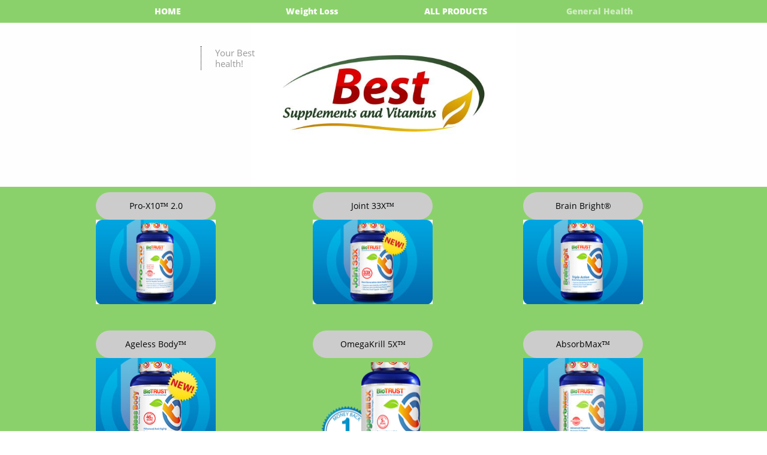

--- FILE ---
content_type: application/javascript
request_url: https://storage.googleapis.com/wzukusers/user-26134237/sites/44279232/5846f2a42ddc4YApat1e/5866c02acc730AVepTyP.js?1587626877
body_size: 4997
content:
SiteStructure = {"pagesStructure":{"editorCoordinator":{"structures":[{"type":"EditorCoordinator","id":"editorCoordinator","elementProperties":{"tagName":"DIV","behaviours":null,"isLocked":false,"name":"undefined 1","baseName":null,"templateID":null,"templateName":null,"order":null,"customStates":null,"isElementWasEditedInMode":false},"metaData":{}}],"connections":{"targetConnections":{},"sourceConnections":{}},"customStatesProperties":{},"pageId":"1404016490538","version":17.004,"id":"id1483128871139","relativePoint":{"left":99999999,"top":99999999},"idsInHierarchy":{"editorCoordinator":true}},"coordinator":{"structures":[{"type":"coordinator","id":"coordinator","elementProperties":{"tagName":"DIV","behaviours":null,"isLocked":false,"name":"Coordinator%2525252525201","baseName":null,"templateID":null,"templateName":null,"order":9,"customStates":null,"isElementWasEditedInMode":false,"pageContentWidth":960,"siteStatesGroups":{"1380442054181":{"id":"1380442054181","title":"Responsive","states":{"1380442054181":{"id":"1380442054181","title":"320 px"}}},"1380442054186":{"id":"1380442054186","title":"Responsive","states":{"1380442054186":{"id":"1380442054186","title":"480 px"}}},"1380442054191":{"id":"1380442054191","title":"Responsive","states":{"1380442054191":{"id":"1380442054191","title":"768 px"}}},"1380442054195":{"id":"1380442054195","title":"Responsive","states":{"1380442054195":{"id":"1380442054195","title":"1024 px"}}},"MobileResponsiveStateId123":{"id":"MobileResponsiveStateId123","title":"MobileResponsiveStateId123","states":{"MobileResponsiveStateId123":{"id":"MobileResponsiveStateId123","title":"MobileResponsiveStateId123"}}},"MobileResponsiveStateId1234":{"id":"MobileResponsiveStateId1234","title":"MobileResponsiveStateId1234","states":{"MobileResponsiveStateId1234":{"id":"MobileResponsiveStateId1234","title":"MobileResponsiveStateId1234"}}}},"responsiveStates":{"320":{"id":"1380442054181"},"480":{"id":"1380442054186"},"768":{"id":"1380442054191"},"1024":{"id":"1380442054195"}},"sitePresetPalettes":[{"palette":[{"color":"rgb(254,254,254)","variations":["#fefefe","#c9c9c9","#969696","#636363","#303030"]},{"color":"rgb(0,0,0)","variations":["#cccccc","#999999","#666666","#333333","#000000"]},{"color":"rgb(0,0,0)","variations":["#cccccc","#999999","#666666","#333333","#000000"]},{"color":"rgb(254,254,254)","variations":["#fefefe","#c9c9c9","#969696","#636363","#303030"]},{"color":"rgb(244,245,246)","variations":["#f4f5f6","#bcc2c8","#848f9a","#535c65","#25292d"]}],"variation":"light","id":1404253457898}],"themeFonts":{"heading1":"Open Sans Extra Bold","heading2":"Open Sans","body1":"Open Sans","body2":"Open Sans"},"textStyles":{"title":{"fontSize":23,"fontFamily":{"themeFont":"heading1"},"color":"#000000","isBold":false,"isItalic":false},"menu":{"fontSize":14,"fontFamily":{"themeFont":"heading1"},"color":"#000000","isBold":false,"isItalic":false},"pageTitle":{"fontSize":50,"fontFamily":{"themeFont":"heading1"},"color":"#000000","isBold":false,"isItalic":false},"headingXL":{"fontSize":48,"fontFamily":{"themeFont":"heading1"},"color":"#000000","isBold":false,"isItalic":false},"headingL":{"fontSize":25,"fontFamily":{"themeFont":"heading1"},"color":"#000000","isBold":false,"isItalic":false},"headingM":{"fontSize":24,"fontFamily":{"themeFont":"heading2"},"color":"#000000","isBold":false,"isItalic":false},"headingS":{"fontSize":20,"fontFamily":{"themeFont":"heading2"},"color":"#000000","isBold":false,"isItalic":false},"bodyL":{"fontSize":19,"fontFamily":{"themeFont":"body2"},"color":"#000000","isBold":false,"isItalic":false},"bodyM":{"fontSize":15,"fontFamily":{"themeFont":"body1"},"color":{"mainColor":2,"variation":4,"opacity":1,"brightness":0},"isBold":false,"isItalic":false},"bodyS":{"fontSize":14,"fontFamily":{"themeFont":"body2"},"color":"#000000","isBold":false,"isItalic":false},"bodyXS":{"fontSize":12,"fontFamily":{"themeFont":"body2"},"color":"#000000","isBold":false,"isItalic":false}},"themeColors":{"palette":[{"color":"rgb(255,255,255)","variations":["#ffffff","#999999","#666666","#333333","#050505"]},{"color":"rgb(87,124,214)","variations":["#f7f9fd","#a9bcea","#577cd6","#274aa0","#13244e"]},{"color":"rgb(0,0,0)","variations":["#cccccc","#999999","#666666","#333333","#000000"]},{"color":"rgb(254,254,254)","variations":["#fefefe","#c9c9c9","#969696","#636363","#303030"]},{"color":"rgb(87,165,51)","variations":["#c8e9b9","#8bd16b","#57a533","#2d561a","#040802"]}],"variation":"light"},"skins":{"skinImageElement":[null,null,null,null]},"contentWidth":960,"columnsGrid":{"margin":10,"gutter":20,"columnsNumber":2,"color":"#92C348","showAlways":false,"isEnabled":true,"opacity":20},"innerRowsSpacing":5,"rowsSpacing":10,"cellsSpacing":5,"sectionPadding":20,"sectionVerticalPadding":10,"pagePadding":0,"innerRowPadding":5,"cellsVerticalAlignment":"middle","cellsHorizontalAlignment":"center","isSiteWasEditedInMode":false,"listsData":{}},"metaData":{}}],"connections":{"targetConnections":{},"sourceConnections":{}},"customStatesProperties":{"coordinator":{"contentWidth":{"MobileResponsiveStateId1234":{"coordinator":{"stateValue":360}}},"columnsGrid":{"MobileResponsiveStateId1234":{"coordinator":{"stateValue":{"margin":10,"gutter":5,"columnsNumber":4,"color":"#92C348","showAlways":false,"isEnabled":true,"opacity":20}}}},"rowsSpacing":{"MobileResponsiveStateId1234":{"coordinator":{"stateValue":10}}},"cellsSpacing":{"MobileResponsiveStateId1234":{"coordinator":{"stateValue":5}}},"sectionPadding":{"MobileResponsiveStateId1234":{"coordinator":{"stateValue":10}}},"sectionVerticalPadding":{"MobileResponsiveStateId1234":{"coordinator":{"stateValue":20}}},"pagePadding":{"MobileResponsiveStateId1234":{"coordinator":{"stateValue":0}}},"isSiteWasEditedInMode":{"MobileResponsiveStateId1234":{"coordinator":{"stateValue":true}}}}},"pageId":"1404016490538","version":17.004,"id":"id1483128871138","relativePoint":{"left":99999999,"top":99999999},"idsInHierarchy":{"coordinator":true}},"mainPageId":"id1343569893637","pagesData":{"id1343569893637":{"metaTags":"","headerCode":"","footerCode":"","tags":[],"id":"id1343569893637","title":"HOME","index":1,"pageTitle":"HOME","keyWords":"","description":"","shareStyle":true,"useNameASTitle":true,"isHomePage":true,"supportsMobileStates":true,"urlAlias":"","useNameASUrl":false},"1404016404506":{"metaTags":"","headerCode":"","footerCode":"","tags":[],"id":"1404016404506","title":"Weight Loss","pageTitle":"ABOUT","description":"","keyWords":"","index":2,"isHomePage":false,"shareStyle":true,"useNameASTitle":true,"supportsMobileStates":true,"urlAlias":"weight-loss","useNameASUrl":true},"1404016490538":{"metaTags":"","headerCode":"","footerCode":"","tags":[],"id":"1404016490538","title":"ALL PRODUCTS","pageTitle":"SERVICES","description":"","keyWords":"","index":3,"isHomePage":false,"shareStyle":true,"useNameASTitle":true,"supportsMobileStates":true,"urlAlias":"all-products","useNameASUrl":true},"1404290454152":{"metaTags":"","headerCode":"","footerCode":"","tags":[],"id":"1404290454152","title":"General Health","pageTitle":"CONTACT","description":"default description","keyWords":"","index":4,"isHomePage":false,"shareStyle":true,"useNameASTitle":true,"supportsMobileStates":true,"urlAlias":"general-health","useNameASUrl":true}},"pagesHierarchies":{}},"masterPages":{"1343569893636":{"name":"Master Template 1","pagesIDs":["id1343569893637","1404016404506","1404016490538","1404290454152"]}},"fonts":[{"fontFamily":"Arial","ownerID":null,"storageServer":2},{"fontFamily":"Open Sans","fileNamePrefix":"ALyKWGaVsEemWmMSYxY8yg","ownerID":null,"storageServer":2},{"fontFamily":"Open Sans Semi Bold","fileNamePrefix":"1aJZYUlSkk6puu4aOD3swQ","ownerID":null,"storageServer":2},{"fontFamily":"Open Sans Extra Bold","fileNamePrefix":"I7CsSHRfZ0GB3AlD-DX-CQ","ownerID":null,"storageServer":2},{"fontFamily":"Open Sans Condensed Light","fileNamePrefix":"zrpWq297sEeRsdU269eKIw","ownerID":null,"storageServer":2},{"fontFamily":"Abril Fatface","fileNamePrefix":"gDLUCJWR_kqtWwfvIU_PaA","ownerID":null,"storageServer":2},{"fontFamily":"Old Standard TT","fileNamePrefix":"kQqAlUNfAUWwCMQC0RiqsA","ownerID":null,"storageServer":2},{"fontFamily":"Old Standard TT Italic","fileNamePrefix":"5ef35NcXqE-Sn4NiR-kJ3w","ownerID":null,"storageServer":2},{"fontFamily":"Old Standard TT Bold","fileNamePrefix":"YWxRPXjKo0GD6sF4iTxb1A","ownerID":null,"storageServer":2},{"fontFamily":"Amatic SC Bold","fileNamePrefix":"vncilunqC0SNXw6uCxWKYw","ownerID":null,"storageServer":2},{"fontFamily":"Amatic SC","fileNamePrefix":"J-Q2uiHPAUWsLt1eszDGwg","ownerID":null,"storageServer":2},{"fontFamily":"Bad Script","fileNamePrefix":"1Bgd0dJpN0GXJNyBAzkHww","ownerID":null,"storageServer":2},{"fontFamily":"Dancing Script Bold","fileNamePrefix":"-BbHXw_ndE26qvVGfs-anQ","ownerID":null,"storageServer":2},{"fontFamily":"Droid Sans Bold","fileNamePrefix":"ne7cbOZqTkedYy1HwYydZg","ownerID":null,"storageServer":2},{"fontFamily":"Droid Serif","fileNamePrefix":"ePS3nDDdtEGk9UXdlz3xaw","ownerID":null,"storageServer":2},{"fontFamily":"Gravitas One","fileNamePrefix":"Ia_3RDEl902d_biCJt5AFA","ownerID":null,"storageServer":2},{"fontFamily":"Julius Sans One","fileNamePrefix":"w7D5mT_LT0-R_obV2nz21A","ownerID":null,"storageServer":2},{"fontFamily":"Kaushan Script","fileNamePrefix":"N7N-3fd-v0qOnhTu-9GamA","ownerID":null,"storageServer":2},{"fontFamily":"Lato Light","fileNamePrefix":"JYwDjrpa8U6xfI7FKlWegw","ownerID":null,"storageServer":2},{"fontFamily":"Lato","fileNamePrefix":"kMHuzhNgr0KObYFogkU9qg","ownerID":null,"storageServer":2},{"fontFamily":"Lobster","fileNamePrefix":"kPGhPwcvbkOCT9x5L5PHhw","ownerID":null,"storageServer":2},{"fontFamily":"Neuton Bold","fileNamePrefix":"qFokD41aVU27THVC-6RMuw","ownerID":null,"storageServer":2},{"fontFamily":"Neuton Extra Light","fileNamePrefix":"jk72vychhEmjX17_Z5nbjg","ownerID":null,"storageServer":2},{"fontFamily":"Neuton","fileNamePrefix":"6a8BIp-h8EWtgJAOTPMYAw","ownerID":null,"storageServer":2},{"fontFamily":"Nixie One","fileNamePrefix":"xctC69Fg002n2dGvXpnZIw","ownerID":null,"storageServer":2},{"fontFamily":"Oleo Script","fileNamePrefix":"dCfhlsJpIk2_PlZcLee6-w","ownerID":null,"storageServer":2},{"fontFamily":"PT Mono","fileNamePrefix":"mKwJ41VczkuadvZQFB69iQ","ownerID":null,"storageServer":2},{"fontFamily":"PT Sans","fileNamePrefix":"ujtBJKYCkk-aGRvjqZ2Q6g","ownerID":null,"storageServer":2},{"fontFamily":"PT Sans Bold","fileNamePrefix":"jyCuK2Q9ckmUVHo_bxIt1w","ownerID":null,"storageServer":2},{"fontFamily":"PT Sans Narrow Bold","fileNamePrefix":"R3vKkDHIkEqPkFN_BbFEYA","ownerID":null,"storageServer":2},{"fontFamily":"PT Serif","fileNamePrefix":"k0Q0RpzRHUa3xsKlKajrYw","ownerID":null,"storageServer":2},{"fontFamily":"Source Sans Pro Light","fileNamePrefix":"N-FTQm6wJUid2Llo-YmLXw","ownerID":null,"storageServer":2},{"fontFamily":"Source Sans Pro Semi Bold","fileNamePrefix":"Cuwea6LnvkOqcMrkyGOEWA","ownerID":null,"storageServer":2},{"fontFamily":"Vollkorn","fileNamePrefix":"9_jFFW9MXU2YKrxUFFf7Tw","ownerID":null,"storageServer":2},{"fontFamily":"Vollkorn Italic","fileNamePrefix":"_NLTS5Xqx0u8VVDeXpU6xQ","ownerID":null,"storageServer":2},{"fontFamily":"Vollkorn Bold","fileNamePrefix":"KvLEhsX3PEeA-FNngJB2qQ","ownerID":null,"storageServer":2},{"id":"c09c885d-6218-410b-8870-0567be7bacd2","fontFamily":"ChunkFive","supportedLanguages":["eng"],"classification":"serif","fileNamePrefix":"XYicwBhiC0GIcAVnvnus0g","storageServer":4,"ownerID":null},{"id":"0218ee78-8fb2-4a8a-a104-07af0fb595f6","fontFamily":"Trade Winds","supportedLanguages":["eng"],"classification":"decorative","fileNamePrefix":"eO4YArKPikqhBAevD7WV9g","storageServer":4,"ownerID":null},{"id":"7dbceeb3-6db6-4340-b511-07d698996ebb","fontFamily":"Monofett","supportedLanguages":["eng"],"classification":"decorative","fileNamePrefix":"s-68fbZtQEO1EQfWmJluuw","storageServer":4,"ownerID":null},{"id":"c62d3acb-e722-4ee7-9bd1-0989f096666d","fontFamily":"Daniel","supportedLanguages":["eng"],"classification":"hand","fileNamePrefix":"yzotxiLn506b0QmJ8JZmbQ","storageServer":4,"ownerID":null},{"id":"e52e2b3b-cf41-4efd-bfaf-12310555a963","fontFamily":"Sansation","supportedLanguages":["eng"],"classification":"sanserif","fileNamePrefix":"Oysu5UHP_U6_rxIxBVWpYw","storageServer":4,"ownerID":null},{"id":"3a19ffeb-9eb2-4352-80bd-13cd8161dbf7","fontFamily":"Journal","supportedLanguages":["eng"],"classification":"hand","fileNamePrefix":"6_8ZOrKeUkOAvRPNgWHb9w","storageServer":4,"ownerID":null},{"id":"ae6ac39d-1c58-4844-af75-153e93e35a7b","fontFamily":"Smokum","supportedLanguages":["eng"],"classification":"serif","fileNamePrefix":"ncNqrlgcREivdRU-k-Naew","storageServer":4,"ownerID":null},{"id":"8a9d8040-0523-4c66-93f1-19930b7cbac9","fontFamily":"Astloch","supportedLanguages":["eng"],"classification":"hand","fileNamePrefix":"QICdiiMFZkyT8RmTC3y6yQ","storageServer":4,"ownerID":null},{"id":"317350d9-ac32-40e9-bf24-1995387d7609","fontFamily":"Flavors","supportedLanguages":["eng"],"classification":"decorative","fileNamePrefix":"2VBzMTKs6UC_JBmVOH12CQ","storageServer":4,"ownerID":null},{"id":"642b8eaa-b418-4db8-b9ea-1b9c8aa86d00","fontFamily":"Ultra","supportedLanguages":["eng"],"classification":"serif","fileNamePrefix":"qo4rZBi0uE256huciqhtAA","storageServer":4,"ownerID":null},{"id":"2c3211e9-2b6a-49c6-b63a-1e40b49fa28f","fontFamily":"Oxygen","supportedLanguages":["eng"],"classification":"sanserif","fileNamePrefix":"6REyLGorxkm2Oh5AtJ-ijw","storageServer":4,"ownerID":null},{"id":"31757e21-a23d-4b2b-af66-2de414ece485","fontFamily":"Loved by the King","supportedLanguages":["eng"],"classification":"hand","fileNamePrefix":"IX51MT2iK0uvZi3kFOzkhQ","storageServer":4,"ownerID":null},{"id":"78ec2b16-7746-4d71-b549-2e02bcddbb58","fontFamily":"Ubuntu","supportedLanguages":["eng"],"classification":"sanserif","fileNamePrefix":"FivseEZ3cU21SS4CvN27WA","storageServer":4,"ownerID":null},{"id":"3a767f73-88f9-4a5b-b9d9-314b6953ff2b","fontFamily":"alegreya","supportedLanguages":["eng"],"classification":"serif","fileNamePrefix":"c392OvmIW0q52TFLaVP_Kw","storageServer":4,"ownerID":null},{"id":"367e3596-460d-4385-8894-33bc86900d45","fontFamily":"Geostar Fill","supportedLanguages":["eng"],"classification":"serif","fileNamePrefix":"ljV-Ng1GhUOIlDO8hpANRQ","storageServer":4,"ownerID":null},{"id":"9a12ddc9-4d39-484b-88f8-3ba12992301a","fontFamily":"GoodDog","supportedLanguages":["eng"],"classification":"decorative","fileNamePrefix":"yd0SmjlNS0iI-DuhKZIwGg","storageServer":4,"ownerID":null},{"id":"481951ac-767c-411a-94ad-42178d05bd9e","fontFamily":"WalkWay","supportedLanguages":["eng"],"classification":"sanserif","fileNamePrefix":"rFEZSHx2GkGUrUIXjQW9ng","storageServer":4,"ownerID":null},{"id":"790f646a-9f89-4aac-9793-530d241b955d","fontFamily":"IM Fell English SC","supportedLanguages":["eng"],"classification":"serif","fileNamePrefix":"amQPeYmfrEqXk1MNJBuVXQ","storageServer":4,"ownerID":null},{"id":"aa1aa242-4565-493d-8dc8-53672f30e967","fontFamily":"Metamorphous","supportedLanguages":["eng"],"classification":"sanserif","fileNamePrefix":"QqIaqmVFPUmNyFNnLzDpZw","storageServer":4,"ownerID":null},{"id":"265b03e5-acde-4773-9b5d-55a462006730","fontFamily":"Droid Sans","supportedLanguages":["eng"],"classification":"sanserif","fileNamePrefix":"5QNbJt6sc0ebXVWkYgBnMA","storageServer":4,"ownerID":null},{"id":"cf62fd55-956a-418a-bbc1-577c0bdb2ddc","fontFamily":"Fredericka the Great","supportedLanguages":["eng"],"classification":"decorative","fileNamePrefix":"Vf1iz2qVikG7wVd8C9st3A","storageServer":4,"ownerID":null},{"id":"fcae94e7-2fec-4ea0-8e29-584a2b3498e9","fontFamily":"Eater","supportedLanguages":["eng"],"classification":"decorative","fileNamePrefix":"55Su_OwvoE6OKVhKKzSY6Q","storageServer":4,"ownerID":null},{"id":"c87f2751-0273-48ca-b050-5bd471272166","fontFamily":"Vast Shadow","supportedLanguages":["eng"],"classification":"decorative","fileNamePrefix":"USd_yHMCykiwUFvUcSchZg","storageServer":4,"ownerID":null},{"id":"a1fec907-1d82-4efd-8ea5-72aa2462692a","fontFamily":"Shadows Into Light","supportedLanguages":["eng"],"classification":"hand","fileNamePrefix":"B8n-oYId_U6OpXKqJGJpKg","storageServer":4,"ownerID":null},{"id":"bca1239b-cfd9-4674-a3f3-77bfe865cd9e","fontFamily":"Sail","supportedLanguages":["eng"],"classification":"hand","fileNamePrefix":"myOhvNnPdEaj83e_6GXNng","storageServer":4,"ownerID":null},{"id":"c0c4ebfa-376e-456d-b52f-7bc3a5524511","fontFamily":"Monoton","supportedLanguages":["eng"],"classification":"decorative","fileNamePrefix":"-uvEwG43bUW1L3vDpVJFEQ","storageServer":4,"ownerID":null},{"id":"4d70accc-c3eb-4e30-831f-87c2aebbba92","fontFamily":"Windsong","supportedLanguages":["eng"],"classification":"hand","fileNamePrefix":"zKxwTevDME6DH4fCrru6kg","storageServer":4,"ownerID":null},{"id":"649495ea-c170-4cf0-a7c1-899801f3b23a","fontFamily":"Frijole","supportedLanguages":["eng"],"classification":"decorative","fileNamePrefix":"6pWUZHDB8EynwYmYAfOyOg","storageServer":4,"ownerID":null},{"id":"ce47876c-91e9-4828-bcdd-8c969c79eed4","fontFamily":"Montserrat Alternates","supportedLanguages":["eng"],"classification":"decorative","fileNamePrefix":"bIdHzumRKEi83YyWnHnu1A","storageServer":4,"ownerID":null},{"id":"d3c0077c-8bf2-4eab-846a-8f423e34340d","fontFamily":"Geostar","supportedLanguages":["eng"],"classification":"serif","fileNamePrefix":"fAfA0_KLq06Eao9CPjQ0DQ","storageServer":4,"ownerID":null},{"id":"0cb005e2-6cb1-4f9a-b41d-915a272a1b76","fontFamily":"Creepster","supportedLanguages":["eng"],"classification":"decorative","fileNamePrefix":"4gWwDLFsmk-0HZFaJyobdg","storageServer":4,"ownerID":null},{"id":"7cade256-3cb9-45aa-a4d8-97b306fd4dbc","fontFamily":"Love Ya Like A Sister","supportedLanguages":["eng"],"classification":"decorative","fileNamePrefix":"VuKtfLk8qkWk2JezBv1NvA","storageServer":4,"ownerID":null},{"id":"2071d878-f419-47cd-b047-9bb130909aae","fontFamily":"Raleway","supportedLanguages":["eng"],"classification":"sanserif","fileNamePrefix":"eNhxIBn0zUewR5uxMJCarg","storageServer":4,"ownerID":null},{"id":"88e68407-dc4c-4ed4-ada4-b4c89c83f206","fontFamily":"Merienda One","supportedLanguages":["eng"],"classification":"decorative","fileNamePrefix":"B4TmiEzc1E6tpLTInIPyBg","storageServer":4,"ownerID":null},{"id":"6ac971e7-32c6-4cf8-9960-bd37457038ea","fontFamily":"Titillium Web","supportedLanguages":["eng"],"classification":"sanserif","fileNamePrefix":"53HJasYy-EyZYL03RXA46g","storageServer":4,"ownerID":null},{"id":"5e1f36d2-2c8e-4e67-bdc9-be3821863d46","fontFamily":"Fascinate","supportedLanguages":["eng"],"classification":"decorative","fileNamePrefix":"0jYfXo4sZ069yb44IYY9Rg","storageServer":4,"ownerID":null},{"id":"6a0c7754-700e-4c3e-9bb9-c7c28ac10924","fontFamily":"Megrim","supportedLanguages":["eng"],"classification":"sanserif","fileNamePrefix":"VHcMag5wPkybucfCisEJJA","storageServer":4,"ownerID":null},{"id":"b040c83c-d7a1-4fd5-96e2-ccfea301d539","fontFamily":"Ballpark","supportedLanguages":["eng"],"classification":"hand","fileNamePrefix":"PMhAsKHX1U-W4sz-owHVOQ","storageServer":4,"ownerID":null},{"id":"4228bbc5-24cf-4b16-9962-d16e83224608","fontFamily":"Miltonian","supportedLanguages":["eng"],"classification":"decorative","fileNamePrefix":"xbsoQs8kFkuZYtFugyJGCA","storageServer":4,"ownerID":null},{"id":"dabde0dc-c2ac-445b-ae82-d17271036830","fontFamily":"Average Sans","supportedLanguages":["eng"],"classification":"sanserif","fileNamePrefix":"3OC92qzCW0SugtFycQNoMA","storageServer":4,"ownerID":null},{"id":"a1f56792-8d49-47b5-b238-e176eee56874","fontFamily":"Questrial","supportedLanguages":["eng"],"classification":"sanserif","fileNamePrefix":"kmf1oUmNtUeyOOF27uVodA","storageServer":4,"ownerID":null},{"id":"d2a8a6f3-ae33-4f02-9873-e319979ebc3c","fontFamily":"Plaster","supportedLanguages":["eng"],"classification":"decorative","fileNamePrefix":"86ao0jOuAk-Yc-MZl568PA","storageServer":4,"ownerID":null},{"id":"55445c86-6517-4786-a23b-e7969bd58cc7","fontFamily":"Ubuntu Condensed","supportedLanguages":["eng"],"classification":"sanserif","fileNamePrefix":"hlxEVRdlhkeiO-eWm9WMxw","storageServer":4,"ownerID":null},{"id":"589684e8-cae5-44d9-a4e8-ecaaabbd07f3","fontFamily":"Seymour One","supportedLanguages":["eng"],"classification":"decorative","fileNamePrefix":"6ISWWOXK2USk6Oyqq70H8w","storageServer":4,"ownerID":null},{"id":"0399ce94-4c94-4280-aa47-f257929bf1b6","fontFamily":"Butcherman","supportedLanguages":["eng"],"classification":"decorative","fileNamePrefix":"lM6ZA5RMgEKqR_JXkpvxtg","storageServer":4,"ownerID":null},{"id":"b4d1d6e8-0d30-4b5a-9dae-f46e9d0200e0","fontFamily":"MarketingScript","supportedLanguages":["eng"],"classification":"hand","fileNamePrefix":"6NbRtDANWkudrvRunQIA4A","storageServer":4,"ownerID":null},{"id":"fe4e0d3a-2ef7-4331-8f57-ff80a693729a","fontFamily":"Caesar Dressing","supportedLanguages":["eng"],"classification":"decorative","fileNamePrefix":"Og1O_vcuMUOPV_-AppNymg","storageServer":4,"ownerID":null}],"siteSettings":{"ajaxBasedNavigation":true,"siteMetaTags":"","siteHeaderCode":"","siteFooterCode":""}}; PagesStructures = {}; MasterPagesStructures = {};

--- FILE ---
content_type: application/javascript
request_url: https://storage.googleapis.com/wzukusers/user-26134237/sites/44279232/5846f2a42ddc4YApat1e/OFkI0EaoC6VtdndpGqit.js?1587626877
body_size: 8032
content:
MasterPagesStructures['1343569893636'] = {"rootInstancesOrders":{"id1343569893637":{"1402236151890":1,"1404252193267":2,"1410965170018":42,"1410877094495":56,"1404252221685":8,"id1419523635567":61,"id1419523635565":62,"masterPageContentSectionId":3},"1404016404506":{"1402236151890":1,"1404252193267":2,"1410965170018":9,"1410877094495":23,"1404252221685":8,"id1419523635567":24,"id1419523635565":25,"masterPageContentSectionId":3},"1404016490538":{"1402236151890":1,"1404252193267":2,"1410965170018":7,"1410877094495":21,"1404252221685":6,"id1419523635567":22,"id1419523635565":24,"masterPageContentSectionId":3},"1404290454152":{"1402236151890":1,"1404252193267":2,"1410965170018":7,"1410877094495":21,"1404252221685":6,"id1419523635567":22,"id1419523635565":23,"masterPageContentSectionId":3}},"sortedRootInstances":["1402236151890","1404252193267","masterPageContentSectionId","1404252221685","1410965170018","1410877094495","id1419523635567","id1419523635565"],"mobileRootInstancesOrders":{"1404290454152":{"1402236151890":1,"1404252193267":2,"1410443599936":32,"1410171897896":33,"1410877094495":34,"1410965170018":35,"1404252221685":6,"id1419523635559":46,"id1419523635560":47,"id1419523635561":48,"id1419523635563":49,"id1419523635565":50,"id1419523635567":63,"masterPageContentSectionId":3},"1404016490538":{"1402236151890":1,"1404252193267":2,"1410443599936":8,"1410171897896":9,"1410877094495":10,"1410965170018":11,"1404252221685":7,"id1419523635559":22,"id1419523635560":23,"id1419523635561":24,"id1419523635563":25,"id1419523635565":26,"id1419523635567":39,"masterPageContentSectionId":3},"1404016404506":{"1402236151890":1,"1404252193267":2,"1410443599936":9,"1410171897896":10,"1410877094495":11,"1410965170018":12,"1404252221685":8,"id1419523635559":23,"id1419523635560":24,"id1419523635561":25,"id1419523635563":26,"id1419523635565":27,"id1419523635567":40,"masterPageContentSectionId":3},"id1343569893637":{"1402236151890":1,"1404252193267":2,"1410443599936":11,"1410171897896":12,"1410877094495":13,"1410965170018":14,"1404252221685":10,"id1419523635559":25,"id1419523635560":26,"id1419523635561":27,"id1419523635563":28,"id1419523635565":29,"id1419523635567":42,"masterPageContentSectionId":3}},"mobileSortedRootInstances":["1402236151890","1404252193267","masterPageContentSectionId","1404252221685","1410443599936","1410171897896","1410877094495","1410965170018","id1419523635559","id1419523635560","id1419523635561","id1419523635563","id1419523635565","id1419523635567"],"pageProperties":{"imageUrl":"","imageLayout":"stretchedToFill","backgroundColor":{"mainColor":0,"variation":0,"opacity":1,"brightness":0},"order":0,"baseName":"ALL PRODUCTS","isLocked":true,"attachedProperties":{},"isAbsoluteVisible":true,"name":null,"connections":{},"templateID":null,"templateName":null,"customStates":null,"imagePosition":{"horizontal":"right","vertical":"center"},"imageOpacity":1,"attributes":null,"metaProps":null,"metaItemType":null,"metaTitle":null,"alt":null,"sizeAndPosition":{"width":null,"height":1068,"top":null,"left":null},"glow":{"spread":0,"blur":0,"color":"black"},"innerGlow":{"spread":0,"blur":0,"color":"black"},"shadow":{"top":0,"left":0,"spread":0,"blur":0,"color":"black"},"innerShadow":{"top":0,"left":0,"spread":0,"blur":0,"color":"black"},"fitToContent":false,"hasPressure":false,"padding":0,"verticalAlign":"center","horizontalAlign":"center","verticalContentAlign":"center","horizontalContentAlign":"center","isGrowable":{"bottom":false,"right":false},"overflow":false,"borderWidth":0,"roundness":0,"borderColor":"Black","borderStyle":"solid","gridLines":[],"columnsGrid":{"margin":10,"gutter":20,"columnsNumber":12,"color":"#92C348","showAlways":false,"isEnabled":true},"contentWidth":960,"statesGroups":null,"elementOpacity":1,"fixedBackground":false,"behaviours":null,"isDisplayedInDesigner":true,"backgroundOverlay":"transparent","isFixed":false,"tagName":"DIV","topZIndex":0,"childrenAnchor":"center","isPageWasEditedInMode":false,"isElementWasEditedInMode":true,"isVisibleInMode":true,"staticMargin":{"horizontalMargin":0,"verticalMargin":0},"styleBindingId":null,"styleBindingFields":null,"rowsItems":null,"lastResizingSize":{"left":0,"width":0,"top":0,"height":1068},"isSupportsMobile":false,"showHoverEffects":true,"isVisibleInLastSection":true,"isVisibleInLastDataItem":true,"isParallaxBackground":false,"parallaxBackgroundSpeed":0.5,"isParallaxElement":{"isActive":false,"speed":1,"delay":0},"effectsOptions":{"isParallax":false,"oneTimeAnimation":false,"duration":1200,"startDistance":200,"startVisibility":0.8,"distance":300,"measureDistanceType":3,"delay":0,"distanceDelay":0,"runInLoop":false,"flyDirection":2,"direction":"horizontal","movementDistanceHorizontally":200,"movementDistanceVertically":0,"autoStartDistanceSettings":true,"autoDistanceSettings":true},"effects":null,"binding":null,"origImage":""},"mobilePageProperties":{"rowsItems":null,"tagName":"DIV","behaviours":null,"isDisplayedInDesigner":true,"isLocked":true,"isAbsoluteVisible":true,"name":null,"baseName":"GALLERY","connections":{},"templateID":null,"templateName":null,"order":0,"customStates":null,"isElementWasEditedInMode":true,"imageLayout":"stretchedToFill","imagePosition":{"vertical":"center","horizontal":"center"},"imageOpacity":1,"backgroundOverlay":"transparent","attributes":null,"metaProps":null,"metaItemType":null,"metaTitle":null,"styleBindingId":null,"styleBindingFields":null,"isVisibleInMode":true,"isFixed":false,"topZIndex":0,"elementOpacity":1,"staticMargin":{"horizontalMargin":0,"verticalMargin":0},"sizeAndPosition":{"width":null,"height":1068,"top":null,"left":null},"lastResizingSize":{"width":362,"height":2345},"glow":{"spread":0,"blur":0,"color":"black"},"innerGlow":{"spread":0,"blur":0,"color":"black"},"shadow":{"top":0,"left":0,"spread":0,"blur":0,"color":"black"},"innerShadow":{"top":0,"left":0,"spread":0,"blur":0,"color":"black"},"fitToContent":false,"hasPressure":false,"verticalAlign":"center","horizontalAlign":"center","verticalContentAlign":"middle","horizontalContentAlign":"center","isGrowable":{"bottom":false,"right":false},"overflow":false,"childrenAnchor":"center","borderWidth":{"top":0,"left":0,"bottom":0,"right":0},"roundness":{"topLeft":0,"bottomLeft":0,"topRight":0,"bottomRight":0},"borderColor":{"top":"Black","left":"Black","bottom":"Black","right":"Black"},"borderStyle":{"top":"solid","left":"solid","bottom":"solid","right":"solid"},"gridLines":[],"fixedBackground":false,"statesGroups":null,"padding":{"top":0,"left":0,"bottom":0,"right":0},"isSupportsMobile":false},"hierarchyInfo":{"structures":[{"type":"PageContentElement","id":"1402236151890","elementProperties":{"tagName":"DIV","behaviours":null,"isLocked":false,"name":"Page Content 1","baseName":null,"templateID":null,"templateName":null,"order":1,"customStates":null,"isElementWasEditedInMode":false,"showHoverEffects":true,"skinInformation":{},"isSupportsMobile":false,"isVisibleInMode":true,"isFixed":false,"topZIndex":0,"elementOpacity":1,"staticMargin":{"horizontalMargin":0,"verticalMargin":0},"sizeAndPosition":{"left":0,"width":960,"top":0,"height":200},"lastResizingSize":{"left":0,"width":960,"top":0,"height":200},"isVisibleInLastSection":true,"isVisibleInLastDataItem":true,"attributes":null,"metaProps":null,"metaItemType":null,"metaTitle":null,"styleBindingId":null,"styleBindingFields":null,"shadow":{"top":0,"left":0,"spread":0,"blur":0,"color":"black"},"glow":{"spread":0,"blur":0,"color":"black"},"isParallaxBackground":false,"parallaxBackgroundSpeed":0.5,"isParallaxElement":{"isActive":false,"speed":1,"delay":0},"effectsOptions":{"isParallax":false,"oneTimeAnimation":false,"duration":1200,"startDistance":200,"startVisibility":0.8,"distance":300,"measureDistanceType":3,"delay":0,"distanceDelay":0,"runInLoop":false,"flyDirection":2,"direction":"horizontal","movementDistanceHorizontally":200,"movementDistanceVertically":0,"autoStartDistanceSettings":true,"autoDistanceSettings":true},"effects":null,"binding":null,"padding":{"top":0,"left":0,"bottom":0,"right":0},"verticalAlign":"center","horizontalAlign":"center","horizontalContentAlign":"center","backgroundColor":"transparent","imageUrl":"","imageLayout":"stretchedToFill","imagePosition":{"vertical":"center","horizontal":"center"},"origImage":"","imageOpacity":1,"backgroundOverlay":"transparent","verticalLayout":"normal","horizontalLayout":"normal","fillLayout":{"fillVertical":false,"fillHorizontal":true},"margin":{"top":0,"left":0,"bottom":0,"right":0},"overflow":false,"isGrowable":{"bottom":false,"right":false},"rowsItems":null,"childrenAnchor":"left","isVisible":true,"borderWidth":{"top":0,"left":0,"bottom":0,"right":0},"roundness":{"topLeft":0,"bottomLeft":0,"topRight":0,"bottomRight":0},"borderColor":{"top":"Black","left":"Black","bottom":"Black","right":"Black"},"borderStyle":{"top":"solid","left":"solid","bottom":"solid","right":"solid"},"isContentTypeFluid":true,"contentLayout":{"name":"BasePageContentLayout","side":3,"sideBarWidth":200}},"metaData":{"position":{"left":-638,"top":312},"size":{"width":1276,"height":1656}},"offset":{"left":74,"top":367},"containerId":"1404016404506"},{"type":"HeaderElement","id":"1404252193267","elementProperties":{"tagName":"HEADER","behaviours":null,"isLocked":false,"name":"Header 1","baseName":null,"templateID":"template1404252193268","templateName":null,"order":2,"customStates":null,"isElementWasEditedInMode":false,"showHoverEffects":true,"skinInformation":{},"isSupportsMobile":false,"isVisibleInMode":true,"isFixed":false,"topZIndex":0,"elementOpacity":1,"staticMargin":{"horizontalMargin":0,"verticalMargin":0},"sizeAndPosition":{"left":0,"width":1276,"top":373,"height":312},"lastResizingSize":{"left":0,"width":1276,"top":373,"height":312},"isVisibleInLastSection":true,"isVisibleInLastDataItem":true,"attributes":null,"metaProps":null,"metaItemType":null,"metaTitle":null,"styleBindingId":null,"styleBindingFields":null,"shadow":{"top":0,"left":0,"spread":0,"blur":0,"color":{"mainColor":0,"variation":4,"opacity":1,"brightness":0}},"glow":{"spread":0,"blur":0,"color":"black"},"isParallaxBackground":false,"parallaxBackgroundSpeed":0.5,"isParallaxElement":{"isActive":false,"speed":1,"delay":0},"effectsOptions":{"isParallax":false,"oneTimeAnimation":false,"duration":1200,"startDistance":200,"startVisibility":0.8,"distance":300,"measureDistanceType":3,"delay":0,"distanceDelay":0,"runInLoop":false,"flyDirection":2,"direction":"horizontal","movementDistanceHorizontally":200,"movementDistanceVertically":0,"autoStartDistanceSettings":true,"autoDistanceSettings":true},"effects":[{"name":"FlyIn"}],"binding":null,"innerGlow":{"spread":0,"blur":0,"color":"black"},"innerShadow":{"top":0,"left":0,"spread":0,"blur":0,"color":"black"},"padding":{"top":0,"left":0,"bottom":0,"right":0},"backgroundColor":"rgb(254,254,254)","imageUrl":{"id":62344246,"imagePath":"5846fcef0783a6MmaDNE/Best_Supplements_and_Vitamins2.jpg","ownerID":26134237,"storageServer":6,"scaledVersions":[{"size":200,"suffix":"_d200"},{"size":400,"suffix":"_d400"},{"size":600,"suffix":"_d600"},{"size":800,"suffix":"_d800"},{"size":1000,"suffix":"_d1000"},{"size":1450,"suffix":"_d1450"}],"imageWidth":1920,"imageHeight":1358,"isTemporary":0},"imageLayout":"stretched","imagePosition":{"vertical":"center","horizontal":"center"},"origImage":"","imageOpacity":1,"backgroundOverlay":"transparent","verticalLayout":"normal","horizontalLayout":"normal","fillLayout":{"fillVertical":false,"fillHorizontal":false},"margin":{"top":0,"left":0,"bottom":0,"right":0},"overflow":false,"isGrowable":{"bottom":false,"right":false},"rowsItems":null,"childrenAnchor":"center","resizingGripPosiotion":"s","sectionName":"Header","pageContentType":1,"borderWidth":{"top":0,"left":0,"bottom":0,"right":0},"roundness":{"topLeft":0,"topRight":0,"bottomLeft":0,"bottomRight":0},"borderColor":{"top":"Black","left":"Black","bottom":"Black","right":"Black"},"borderStyle":{"top":"solid","left":"solid","bottom":"solid","right":"solid"}},"metaData":{"position":{"left":-638,"top":0},"size":{"width":1276,"height":312}},"childElements":[{"type":"userBox","id":"1410965170018","elementProperties":{"tagName":"DIV","behaviours":null,"isLocked":false,"name":"Box 1","baseName":null,"templateID":"template1410965170019","templateName":null,"order":9,"customStates":null,"isElementWasEditedInMode":false,"showHoverEffects":true,"skinInformation":{},"isSupportsMobile":false,"isVisibleInMode":true,"isFixed":false,"topZIndex":0,"elementOpacity":1,"staticMargin":{"horizontalMargin":0,"verticalMargin":0},"sizeAndPosition":{"width":1832,"height":38,"left":-480,"top":0},"lastResizingSize":{"width":1832,"height":38,"left":-480,"top":0},"isVisibleInLastSection":true,"isVisibleInLastDataItem":true,"attributes":null,"metaProps":null,"metaItemType":null,"metaTitle":null,"styleBindingId":null,"styleBindingFields":null,"shadow":{"top":0,"left":0,"spread":0,"blur":0,"color":"black"},"glow":{"spread":0,"blur":0,"color":"black"},"isParallaxBackground":false,"parallaxBackgroundSpeed":0.5,"isParallaxElement":{"isActive":false,"speed":1,"delay":0},"effectsOptions":{"isParallax":false,"oneTimeAnimation":false,"duration":1200,"startDistance":200,"startVisibility":0.8,"distance":300,"measureDistanceType":3,"delay":0,"distanceDelay":0,"runInLoop":false,"flyDirection":2,"direction":"horizontal","movementDistanceHorizontally":200,"movementDistanceVertically":0,"autoStartDistanceSettings":true,"autoDistanceSettings":true},"effects":null,"binding":null,"innerGlow":{"spread":0,"blur":0,"color":"black"},"innerShadow":{"top":0,"left":0,"spread":0,"blur":0,"color":"black"},"display":"fixed","cellItem":null,"cellHorizontalAlignment":"none","padding":{"top":0,"left":0,"bottom":0,"right":0},"backgroundColor":{"mainColor":4,"variation":1,"opacity":1,"brightness":0},"imageUrl":"","imageLayout":"stretchedToFill","imagePosition":{"vertical":"center","horizontal":"center"},"origImage":"","imageOpacity":1,"backgroundOverlay":"transparent","verticalLayout":"normal","horizontalLayout":"normal","fillLayout":{"fillVertical":false,"fillHorizontal":true},"margin":{"top":2,"left":0,"bottom":151,"right":0},"overflow":false,"isGrowable":{"bottom":false,"right":false},"rowsItems":null,"childrenAnchor":"center","startSelected":false,"urlAddress":null,"openInNewTab":false,"openInTopWindow":false,"shouldUnderlineChildren":false,"isVisible":true,"borderWidth":{"top":0,"left":0,"bottom":0,"right":0},"roundness":{"topLeft":0,"bottomLeft":0,"topRight":0,"bottomRight":0},"borderColor":{"top":"Black","left":"Black","bottom":"Black","right":"Black"},"borderStyle":{"top":"solid","left":"solid","bottom":"solid","right":"solid"},"rotationAngle":0},"metaData":{"position":{"left":-638,"top":0},"size":{"width":1276,"height":38}},"childElements":[{"type":"PagesMenu","id":"1410179956724","elementProperties":{"tagName":"NAV","behaviours":{"normalBehaviours":{},"isTemplateBehaviour":{}},"isLocked":false,"name":"Pages Menu 1","baseName":null,"templateID":"template1404016397603","templateName":null,"order":10,"customStates":{},"isElementWasEditedInMode":false,"showHoverEffects":true,"skinInformation":{},"isSupportsMobile":false,"isVisibleInMode":true,"isFixed":false,"topZIndex":0,"elementOpacity":1,"staticMargin":{"horizontalMargin":0,"verticalMargin":0},"sizeAndPosition":{"width":960,"height":38,"left":-480,"top":0},"lastResizingSize":{"width":960,"height":38,"left":-480,"top":0},"isVisibleInLastSection":true,"isVisibleInLastDataItem":true,"attributes":null,"metaProps":null,"metaItemType":null,"metaTitle":null,"styleBindingId":null,"styleBindingFields":null,"shadow":{"top":0,"left":0,"spread":0,"blur":0,"color":"black"},"glow":{"spread":0,"blur":0,"color":"black"},"isParallaxBackground":false,"parallaxBackgroundSpeed":0.5,"isParallaxElement":{"isActive":false,"speed":1,"delay":0},"effectsOptions":{"isParallax":false,"oneTimeAnimation":false,"duration":1200,"startDistance":200,"startVisibility":0.8,"distance":300,"measureDistanceType":3,"delay":0,"distanceDelay":0,"runInLoop":false,"flyDirection":2,"direction":"horizontal","movementDistanceHorizontally":200,"movementDistanceVertically":0,"autoStartDistanceSettings":true,"autoDistanceSettings":true},"effects":null,"binding":null,"display":"fixed","cellItem":null,"cellHorizontalAlignment":"none","backgroundColor":"transparent","imageUrl":"","imageLayout":"stretchedToFill","imagePosition":{"vertical":"center","horizontal":"center"},"origImage":"","customLayout":{},"imageOpacity":1,"backgroundOverlay":"transparent","verticalLayout":"normal","horizontalLayout":"normal","fillLayout":{"fillHorizontal":false,"fillVertical":false},"margin":{"top":0,"left":0,"bottom":0,"right":0},"isVisible":true,"borderWidth":{"top":0,"left":0,"bottom":0,"right":0},"roundness":{"topLeft":0,"bottomLeft":0,"topRight":0,"bottomRight":0},"borderColor":{"top":{"mainColor":0,"variation":0,"opacity":1,"brightness":0},"left":{"mainColor":0,"variation":0,"opacity":1,"brightness":0},"bottom":{"mainColor":0,"variation":0,"opacity":1,"brightness":0},"right":{"mainColor":0,"variation":0,"opacity":1,"brightness":0}},"borderStyle":{"top":"solid","left":"solid","bottom":"solid","right":"solid"},"dataLayout":{"name":"HorizontalMenu"},"dataLayoutOptions":{"lineSpacing":0,"columnSpacing":15,"colsSpacing":15,"rowsSpacing":15,"R":100,"rotation":0,"cols":3,"numberOfRows":0,"maxItems":4,"isHierarchy":true},"dataInfo":null,"itemFields":{"index":{"type":"index","title":"Index","name":"index","isDefaultField":true},"title":{"type":"title","title":"Title","name":"title","isDefaultField":true},"icon":{"type":"icon","title":"Icon","name":"icon","isDefaultField":true}},"overflow":true,"isGrowable":{"bottom":false,"right":false},"rowsItems":null,"padding":{"top":0,"left":0,"bottom":0,"right":0},"verticalAlign":"center","horizontalAlign":"center","horizontalContentAlign":"center","fieldsTemplates":{"MenuButton":{"1410961905025":{"id":"1410961905025","isDefault":true,"hierarchy":{"id":1462363216026,"structures":[{"id":"1462363216027","type":"skinMenuButtonItem","elementProperties":{"sizeAndPosition":{"left":0,"width":144,"top":0,"height":32},"skinBinding":{"type":"Inline","skinName":"id1462363216010","index":0,"hierarchy":{"structures":[{"type":"skinHierarchyBox","id":"1410179956724-id1343569893637","elementProperties":{"tagName":"DIV","behaviours":{"normalBehaviours":{},"isTemplateBehaviour":{}},"isDisplayedInDesigner":true,"isLocked":false,"isAbsoluteVisible":true,"name":"Button 1","baseName":null,"connections":{},"templateID":"template1410961809049","imageUrl":"","imageLayout":"stretchedToFill","imagePosition":{"vertical":"center","horizontal":"center"},"customLayout":{},"imageOpacity":1,"fitToContent":false,"verticalAlign":"center","horizontalAlign":"center","verticalContentAlign":"center","horizontalContentAlign":"center","startSelected":false,"binding":null,"urlAddress":null,"openInNewTab":false,"openInTopWindow":false,"isGrowable":{"bottom":false,"right":false},"overflow":false,"rowsItems":null,"isVisible":true,"borderWidth":{"top":0,"left":0,"bottom":0,"right":0},"borderColor":{"top":{"mainColor":1,"variation":4,"opacity":1,"brightness":0},"left":{"mainColor":1,"variation":4,"opacity":1,"brightness":0},"bottom":{"mainColor":1,"variation":4,"opacity":1,"brightness":0},"right":{"mainColor":1,"variation":4,"opacity":1,"brightness":0}},"borderStyle":{"top":"solid","left":"solid","bottom":"solid","right":"solid"},"fieldsMap":{"1410961809047":{"0":{"name":"title","type":"title","title":"Title"}}},"isVisibleInMode":true,"growData":{},"isFixed":false,"topZIndex":0,"elementOpacity":1,"staticMargin":{"horizontalMargin":0,"verticalMargin":0},"sizeAndPosition":{"left":0,"width":144,"top":0,"height":32},"lastResizingSize":{"width":144,"height":32},"templateName":null,"order":84,"customStates":{},"isElementWasEditedInMode":false,"attributes":null,"metaProps":null,"metaItemType":null,"metaTitle":null,"backgroundOverlay":"transparent","undefined":{"title":"Menu Button","icon":{"id":3266,"imagePath":"AlztzZUiYk-Eb8YwzgAkbA.png","ownerID":500001,"storageServer":6,"preferedLayout":"stretchedToFill","scaledVersions":null,"imageWidth":100,"imageHeight":94},"index":1},"styleBindingId":1462363216018,"styleBindingFields":{"backgroundColor":{"type":1,"properties":{"backgroundColor":{"boundToProperty":true,"fields":{}}}},"borderColor0":{"type":1,"properties":{"borderColor":{"boundToProperty":false,"fields":{"left":true,"top":true,"bottom":true,"right":true}}}},"borderWidth0":{"type":1,"properties":{"borderWidth":{"boundToProperty":false,"fields":{"left":true,"top":true,"bottom":true,"right":true}}}},"padding":{"type":1,"properties":{"padding":{"boundToProperty":true,"fields":{}}}},"roundness":{"type":1,"properties":{"roundness":{"boundToProperty":true,"fields":{}}}},"shadow":{"type":1,"properties":{"shadow":{"boundToProperty":true,"fields":{}}}},"glow":{"type":1,"properties":{"glow":{"boundToProperty":true,"fields":{}}}},"innerShadow":{"type":1,"properties":{"innerShadow":{"boundToProperty":true,"fields":{}}}},"innerGlow":{"type":1,"properties":{"innerGlow":{"boundToProperty":true,"fields":{}}}}},"backgroundColor":"transparent","padding":{"top":0,"left":0,"bottom":0,"right":0},"roundness":{"topLeft":0,"bottomLeft":0,"topRight":0,"bottomRight":0},"shadow":{"top":0,"left":0,"spread":0,"blur":0,"color":"black"},"glow":{"spread":0,"blur":0,"color":"black"},"innerShadow":{"top":0,"left":0,"spread":0,"blur":0,"color":"black"},"innerGlow":{"spread":0,"blur":0,"color":"black"}},"metaData":{"position":{"left":-98,"top":56},"size":{"width":144,"height":32}},"childElements":[{"type":"label","id":"1410961809047","elementProperties":{"tagName":"DIV","behaviours":{"normalBehaviours":{},"isTemplateBehaviour":{}},"isDisplayedInDesigner":true,"isLocked":false,"isAbsoluteVisible":true,"name":"Label 3","baseName":null,"connections":{},"templateID":"template1410961809049","imageUrl":"","imageLayout":"stretchedToFill","imagePosition":{"vertical":"center","horizontal":"center"},"customLayout":{},"imageOpacity":1,"backgroundColor":"transparent","fitToContent":false,"verticalAlign":"center","horizontalAlign":"center","verticalContentAlign":"center","horizontalContentAlign":"center","namedTextStyle":"menu","textShadow":[],"lineHeight":{"percentages":120,"unit":"percentages"},"letterSpacing":0,"textStyle":{"bold":false,"underline":false,"italic":false},"textDirection":2,"verticalLayout":"centered","horizontalLayout":"centered","fillLayout":{"fillVertical":false,"fillHorizontal":true},"margin":{"top":0,"left":0,"bottom":0,"right":0},"startSelected":false,"binding":null,"urlAddress":null,"openInNewTab":false,"openInTopWindow":false,"isVisible":true,"borderWidth":{"top":0,"left":0,"bottom":0,"right":0},"roundness":{"topLeft":0,"bottomLeft":0,"topRight":0,"bottomRight":0},"borderColor":{"top":"Black","left":"Black","bottom":"Black","right":"Black"},"borderStyle":{"top":"solid","left":"solid","bottom":"solid","right":"solid"},"rotationAngle":0,"isVisibleInMode":true,"growData":{},"isFixed":false,"topZIndex":0,"elementOpacity":1,"staticMargin":{"horizontalMargin":0,"verticalMargin":0},"sizeAndPosition":{"left":31,"width":99,"top":11,"height":61},"lastResizingSize":{"height":61},"glow":{"spread":0,"blur":0,"color":"black"},"innerGlow":{"spread":0,"blur":0,"color":"black"},"shadow":{"top":0,"left":0,"spread":0,"blur":0,"color":"black"},"innerShadow":{"top":0,"left":0,"spread":0,"blur":0,"color":"black"},"text":"HOME","textType":"div","trimText":false,"templateName":null,"order":85,"customStates":{},"isElementWasEditedInMode":false,"attributes":null,"metaProps":null,"metaItemType":null,"metaTitle":null,"cellItem":null,"cellHorizontalAlignment":"none","display":"fixed","backgroundOverlay":"transparent","padding":{"top":0,"left":0,"bottom":0,"right":0},"isEditableInExpress":true,"styleBindingId":1462363216018,"styleBindingFields":{"fontSize1":{"type":1,"properties":{"fontSize":{"boundToProperty":true,"fields":{}}}},"fontColor1":{"type":1,"properties":{"fontColor":{"boundToProperty":true,"fields":{}}}},"font1":{"type":1,"properties":{"font":{"boundToProperty":true,"fields":{}}}}},"fontSize":14,"fontColor":{"mainColor":3,"variation":0,"opacity":1,"brightness":0},"font":{"themeFont":"heading1"}},"metaData":{"position":{"left":-98,"top":41.5},"size":{"width":144,"height":61}}}],"offset":{"left":891,"top":110},"containerId":"1410179956724","isForBackground":true,"isForBorder":true,"isForShadow":true}],"connections":{"targetConnections":{},"sourceConnections":{}},"customStatesProperties":{"1410961809047":{"fontColor":{"ElementSelectedState":{"1410179956724-id1343569893637":{"transitionInDuration":0,"transitionOutDuration":0,"easing":"linear","useCustomExitAnimation":false,"stateValue":{"mainColor":3,"variation":0,"opacity":1,"brightness":0}}},"MouseOverState":{"1410179956724-id1343569893637":{"transitionInDuration":0,"transitionOutDuration":0,"easing":"linear","useCustomExitAnimation":false,"stateValue":{"mainColor":4,"variation":0,"opacity":1,"brightness":0}}},"MouseDownState":{}},"elementOpacity":{"ElementSelectedState":{"1410179956724-id1343569893637":{"stateValue":0.6}}},"fontSize":{"ElementSelectedState":{},"MouseOverState":{},"MouseDownState":{}},"font":{"ElementSelectedState":{},"MouseOverState":{},"MouseDownState":{}}},"1410179956724-id1343569893637":{"backgroundColor":{"ElementSelectedState":{},"MouseOverState":{},"MouseDownState":{}},"borderColor":{"ElementSelectedState":{},"MouseOverState":{},"MouseDownState":{}},"borderWidth":{"ElementSelectedState":{},"MouseOverState":{},"MouseDownState":{}},"roundness":{"ElementSelectedState":{},"MouseOverState":{},"MouseDownState":{}},"shadow":{"ElementSelectedState":{},"MouseOverState":{},"MouseDownState":{}},"glow":{"ElementSelectedState":{},"MouseOverState":{},"MouseDownState":{}},"innerShadow":{"ElementSelectedState":{},"MouseOverState":{},"MouseDownState":{}},"innerGlow":{"ElementSelectedState":{},"MouseOverState":{},"MouseDownState":{}},"padding":{"ElementSelectedState":{},"MouseOverState":{},"MouseDownState":{}}}},"pageId":"id1343569893637","version":17.004,"id":"1410961905025","relativePoint":{"left":891,"top":110},"styleVersion":1462363216025,"styleId":1462363216018,"fieldsToData":{"backgroundColor":{"name":"backgroundColor","fieldType":"BackgroundColor","categoryId":"Colors","priority":0,"title":"Background"},"borderColor0":{"name":"borderColor0","fieldType":"SolidColor","categoryId":"Colors","priority":1,"title":"Border"},"borderWidth0":{"name":"borderWidth0","fieldType":"Pixels","categoryId":"Border","priority":2,"title":"Border Width","options":{"fieldVisualizer":"Slider","visualizerOptions":{"min":0,"max":20}}},"padding":{"name":"padding","fieldType":"Padding","categoryId":"Border","priority":3,"title":"Padding"},"roundness":{"name":"roundness","fieldType":"Roundness","categoryId":"Border","priority":4,"title":"Roundness"},"shadow":{"name":"shadow","fieldType":"Shadow","categoryId":"Effects","priority":5,"title":"Shadow"},"glow":{"name":"glow","fieldType":"Glow","categoryId":"Effects","priority":6,"title":"Glow"},"innerShadow":{"name":"innerShadow","fieldType":"InnerShadow","categoryId":"Effects","priority":7,"title":"Inner Shadow"},"innerGlow":{"name":"innerGlow","fieldType":"InnerGlow","categoryId":"Effects","priority":8,"title":"Inner Glow"},"fontSize1":{"name":"fontSize1","fieldType":"Pixels","categoryId":"Text","priority":9,"title":"Text Size","options":{"fieldVisualizer":"NumericTextBox","visualizerOptions":{"min":0}}},"fontColor1":{"name":"fontColor1","fieldType":"SolidColor","categoryId":"Colors","priority":10,"title":"Text"},"font1":{"name":"font1","fieldType":"Font","categoryId":"Text","priority":11,"title":"Font"}},"categoriesData":{"Colors":{"title":"Colors","priority":1,"id":"Colors"},"Border":{"title":"Border","priority":3,"id":"Border"},"Effects":{"title":"Effects","priority":4,"id":"Effects"},"Text":{"title":"Text","priority":2,"id":"Text"}},"fieldsToValues":{"backgroundColor":{"NormalState":{"value":"transparent"},"ElementSelectedState":{},"MouseOverState":{},"MouseDownState":{}},"borderColor0":{"NormalState":{"value":{"mainColor":1,"variation":4,"opacity":1,"brightness":0}},"ElementSelectedState":{},"MouseOverState":{},"MouseDownState":{}},"borderWidth0":{"NormalState":{"value":0},"ElementSelectedState":{},"MouseOverState":{},"MouseDownState":{}},"padding":{"NormalState":{"value":{"top":0,"left":0,"bottom":0,"right":0}},"ElementSelectedState":{},"MouseOverState":{},"MouseDownState":{}},"roundness":{"NormalState":{"value":{"topLeft":0,"bottomLeft":0,"topRight":0,"bottomRight":0}},"ElementSelectedState":{},"MouseOverState":{},"MouseDownState":{}},"shadow":{"NormalState":{"value":{"top":0,"left":0,"spread":0,"blur":0,"color":"black"}},"ElementSelectedState":{},"MouseOverState":{},"MouseDownState":{}},"glow":{"NormalState":{"value":{"spread":0,"blur":0,"color":"black"}},"ElementSelectedState":{},"MouseOverState":{},"MouseDownState":{}},"innerShadow":{"NormalState":{"value":{"top":0,"left":0,"spread":0,"blur":0,"color":"black"}},"ElementSelectedState":{},"MouseOverState":{},"MouseDownState":{}},"innerGlow":{"NormalState":{"value":{"spread":0,"blur":0,"color":"black"}},"ElementSelectedState":{},"MouseOverState":{},"MouseDownState":{}},"fontSize1":{"NormalState":{"value":14},"ElementSelectedState":{},"MouseOverState":{},"MouseDownState":{}},"fontColor1":{"NormalState":{"value":{"mainColor":3,"variation":0,"opacity":1,"brightness":0}},"ElementSelectedState":{"value":{"mainColor":3,"variation":0,"opacity":1,"brightness":0}},"MouseOverState":{"value":{"mainColor":4,"variation":0,"opacity":1,"brightness":0}},"MouseDownState":{}},"font1":{"NormalState":{"value":{"themeFont":"heading1"}},"ElementSelectedState":{},"MouseOverState":{},"MouseDownState":{}}},"statesAnimations":{"ElementSelectedState":{"transitionInDuration":0,"transitionOutDuration":0,"easing":"linear","useCustomExitAnimation":false},"MouseOverState":{"transitionInDuration":0,"transitionOutDuration":0,"easing":"linear","useCustomExitAnimation":false},"MouseDownState":{"transitionInDuration":0,"transitionOutDuration":0,"easing":"linear","useCustomExitAnimation":false}},"StructureVersion":17.004}},"overflow":true}}],"version":17.004,"StructureVersion":17.004},"detached":false}},"SkinNavigationButton":{"1418717701903":{"id":"1418717701903","isDefault":true,"hierarchy":{"id":1462363216035,"structures":[{"id":1462363216036,"type":"SkinNavigationButton","elementProperties":{"sizeAndPosition":{"left":0,"width":28,"top":0,"height":28},"skinBinding":{"type":"Inline","skinName":"id1462363216028","index":0,"hierarchy":{"structures":[{"type":"skinHierarchyBox","id":"1418669758058","elementProperties":{"tagName":"DIV","behaviours":null,"isDisplayedInDesigner":true,"isLocked":false,"isAbsoluteVisible":true,"name":"Skin Element 2","baseName":null,"connections":{},"templateID":"template1418669758062","templateName":null,"order":0,"customStates":null,"isElementWasEditedInMode":false,"attributes":null,"metaProps":null,"metaItemType":null,"metaTitle":null,"styleBindingId":1462363216031,"styleBindingFields":{"backgroundColor":{"type":1,"properties":{"backgroundColor":{"boundToProperty":true,"fields":{}}}},"borderColor0":{"type":1,"properties":{"borderColor":{"boundToProperty":false,"fields":{"left":true,"top":true,"bottom":true,"right":true}}}},"borderWidth0":{"type":1,"properties":{"borderWidth":{"boundToProperty":false,"fields":{"left":true,"top":true,"bottom":true,"right":true}}}},"padding":{"type":1,"properties":{"padding":{"boundToProperty":true,"fields":{}}}},"roundness":{"type":1,"properties":{"roundness":{"boundToProperty":true,"fields":{}}}},"shadow":{"type":1,"properties":{"shadow":{"boundToProperty":true,"fields":{}}}},"glow":{"type":1,"properties":{"glow":{"boundToProperty":true,"fields":{}}}},"innerShadow":{"type":1,"properties":{"innerShadow":{"boundToProperty":true,"fields":{}}}},"innerGlow":{"type":1,"properties":{"innerGlow":{"boundToProperty":true,"fields":{}}}}},"isSupportsMobile":false,"isVisibleInMode":true,"isFixed":false,"topZIndex":0,"elementOpacity":1,"staticMargin":{"horizontalMargin":0,"verticalMargin":0},"sizeAndPosition":{"left":0,"width":28,"top":0,"height":28},"lastResizingSize":{"width":28,"height":28},"isEditableInExpress":true,"fieldsMap":{},"display":"fixed","cellItem":null,"cellHorizontalAlignment":"none","imageUrl":"","imageLayout":"stretchedToFill","imagePosition":{"vertical":"center","horizontal":"center"},"imageOpacity":1,"backgroundOverlay":"transparent","verticalLayout":"normal","horizontalLayout":"normal","fillLayout":{"fillVertical":true,"fillHorizontal":true},"margin":{"top":0,"left":0,"bottom":0,"right":0},"isGrowable":{"bottom":false,"right":false},"overflow":false,"rowsItems":null,"startSelected":false,"openInNewTab":false,"openInTopWindow":false,"fitToContent":false,"verticalAlign":"center","horizontalAlign":"center","verticalContentAlign":"middle","horizontalContentAlign":"center","isVisible":true,"borderWidth":{"top":0,"left":0,"bottom":0,"right":0},"borderColor":{"top":"Black","left":"Black","bottom":"Black","right":"Black"},"borderStyle":{"top":"solid","left":"solid","bottom":"solid","right":"solid"},"backgroundColor":"transparent","padding":{"top":0,"left":0,"bottom":0,"right":0},"roundness":{"topLeft":0,"bottomLeft":0,"topRight":0,"bottomRight":0},"shadow":{"top":0,"left":0,"spread":0,"blur":0,"color":"black"},"glow":{"spread":0,"blur":0,"color":"black"},"innerShadow":{"top":0,"left":0,"spread":0,"blur":0,"color":"black"},"innerGlow":{"spread":0,"blur":0,"color":"black"}},"metaData":{"position":{"left":-50,"top":0},"size":{"width":28,"height":28}},"childElements":[{"type":"Icon","id":"1418669758061","elementProperties":{"tagName":"DIV","behaviours":null,"isDisplayedInDesigner":true,"isLocked":false,"isAbsoluteVisible":true,"name":"Icon 2","baseName":null,"connections":{},"templateID":"template1418669758062","templateName":null,"order":1,"customStates":null,"isElementWasEditedInMode":false,"attributes":null,"metaProps":null,"metaItemType":null,"metaTitle":null,"styleBindingId":1462363216031,"styleBindingFields":{"iconColor1":{"type":1,"properties":{"iconColor":{"boundToProperty":true,"fields":{}}}}},"isSupportsMobile":false,"isVisibleInMode":true,"isFixed":false,"topZIndex":0,"elementOpacity":1,"staticMargin":{"horizontalMargin":0,"verticalMargin":0},"sizeAndPosition":{"left":0,"width":28,"top":0,"height":28},"lastResizingSize":{"width":28,"height":28},"glow":{"spread":0,"blur":0,"color":"black"},"innerGlow":{"spread":0,"blur":0,"color":"black"},"shadow":{"top":0,"left":0,"spread":0,"blur":0,"color":"black"},"innerShadow":{"top":0,"left":0,"spread":0,"blur":0,"color":"black"},"display":"fixed","cellItem":null,"cellHorizontalAlignment":"none","backgroundColor":"transparent","verticalLayout":"normal","horizontalLayout":"normal","fillLayout":{"fillVertical":true,"fillHorizontal":true},"margin":{"top":0,"left":0,"bottom":0,"right":0},"padding":{"top":0,"left":0,"bottom":0,"right":0},"startSelected":false,"openInNewTab":false,"openInTopWindow":false,"isVisible":true,"borderWidth":{"top":0,"left":0,"bottom":0,"right":0},"roundness":{"topLeft":0,"bottomLeft":0,"topRight":0,"bottomRight":0},"borderColor":{"top":"Black","left":"Black","bottom":"Black","right":"Black"},"borderStyle":{"top":"solid","left":"solid","bottom":"solid","right":"solid"},"rotationAngle":0,"fitToContent":false,"verticalAlign":"center","horizontalAlign":"center","verticalContentAlign":"middle","horizontalContentAlign":"center","iconReference":{"collectionName":"public-font-icons","iconName":"navigation2"},"iconSize":"auto","iconColor":{"mainColor":2,"variation":3,"opacity":1,"brightness":0}},"metaData":{"position":{"left":-50,"top":0},"size":{"width":28,"height":28}},"isForBackground":true,"isForBorder":true,"isForShadow":true}],"offset":{"left":939,"top":255},"isForBackground":true,"hasBackgroundChild":true,"isForBorder":true,"hasBorderChilds":true,"isForShadow":true}],"connections":{"targetConnections":{},"sourceConnections":{}},"customStatesProperties":{"1418669758058":{"backgroundColor":{"MouseOverState":{},"MouseDownState":{}},"borderColor":{"MouseOverState":{},"MouseDownState":{}},"borderWidth":{"MouseOverState":{},"MouseDownState":{}},"roundness":{"MouseOverState":{},"MouseDownState":{}},"shadow":{"MouseOverState":{},"MouseDownState":{}},"glow":{"MouseOverState":{},"MouseDownState":{}},"innerShadow":{"MouseOverState":{},"MouseDownState":{}},"innerGlow":{"MouseOverState":{},"MouseDownState":{}},"padding":{"MouseOverState":{},"MouseDownState":{}}},"1418669758061":{"iconColor":{"MouseOverState":{},"MouseDownState":{}}}},"pageId":"1406762854386","version":17.004,"id":"1418669769376","relativePoint":{"left":939,"top":255},"styleVersion":1462363216033,"styleId":1462363216031,"fieldsToData":{"backgroundColor":{"name":"backgroundColor","fieldType":"BackgroundColor","categoryId":"Colors","priority":0,"title":"Background"},"iconColor1":{"name":"iconColor1","fieldType":"SolidColor","categoryId":"Colors","priority":1,"title":"Icon Color"},"borderColor0":{"name":"borderColor0","fieldType":"SolidColor","categoryId":"Colors","priority":2,"title":"Border"},"borderWidth0":{"name":"borderWidth0","fieldType":"Pixels","categoryId":"Border","priority":3,"title":"Border Width","options":{"fieldVisualizer":"Slider","visualizerOptions":{"min":0,"max":20}}},"padding":{"name":"padding","fieldType":"Padding","categoryId":"Border","priority":4,"title":"Padding"},"roundness":{"name":"roundness","fieldType":"Roundness","categoryId":"Border","priority":5,"title":"Roundness"},"shadow":{"name":"shadow","fieldType":"Shadow","categoryId":"Effects","priority":6,"title":"Shadow"},"glow":{"name":"glow","fieldType":"Glow","categoryId":"Effects","priority":7,"title":"Glow"},"innerShadow":{"name":"innerShadow","fieldType":"InnerShadow","categoryId":"Effects","priority":8,"title":"Inner Shadow"},"innerGlow":{"name":"innerGlow","fieldType":"InnerGlow","categoryId":"Effects","priority":9,"title":"Inner Glow"}},"categoriesData":{"Colors":{"title":"Colors","priority":1,"id":"Colors"},"Border":{"title":"Border","priority":3,"id":"Border"},"Effects":{"title":"Effects","priority":4,"id":"Effects"}},"fieldsToValues":{"backgroundColor":{"NormalState":{"value":"transparent"},"MouseOverState":{},"MouseDownState":{}},"iconColor1":{"NormalState":{"value":{"mainColor":2,"variation":3,"opacity":1,"brightness":0}},"MouseOverState":{},"MouseDownState":{}},"borderColor0":{"NormalState":{"value":"Black"},"MouseOverState":{},"MouseDownState":{}},"borderWidth0":{"NormalState":{"value":0},"MouseOverState":{},"MouseDownState":{}},"padding":{"NormalState":{"value":{"top":0,"left":0,"bottom":0,"right":0}},"MouseOverState":{},"MouseDownState":{}},"roundness":{"NormalState":{"value":{"topLeft":0,"bottomLeft":0,"topRight":0,"bottomRight":0}},"MouseOverState":{},"MouseDownState":{}},"shadow":{"NormalState":{"value":{"top":0,"left":0,"spread":0,"blur":0,"color":"black"}},"MouseOverState":{},"MouseDownState":{}},"glow":{"NormalState":{"value":{"spread":0,"blur":0,"color":"black"}},"MouseOverState":{},"MouseDownState":{}},"innerShadow":{"NormalState":{"value":{"top":0,"left":0,"spread":0,"blur":0,"color":"black"}},"MouseOverState":{},"MouseDownState":{}},"innerGlow":{"NormalState":{"value":{"spread":0,"blur":0,"color":"black"}},"MouseOverState":{},"MouseDownState":{}}},"statesAnimations":{},"StructureVersion":17.004}},"overflow":true}}],"version":17.004,"StructureVersion":17.004},"detached":false}}},"itemsStyle":{"id1343569893637":{"margin":{"top":0,"left":0,"bottom":0,"right":0},"startSelected":false,"name":"Button 1","tagName":"DIV","sizeAndPosition":{"left":0,"width":240,"top":0,"height":38}},"1404016404506":{"margin":{"top":0,"left":0,"bottom":0,"right":0},"startSelected":false,"name":"Button 1","tagName":"DIV","sizeAndPosition":{"left":0,"width":240,"top":0,"height":38}},"1404016490538":{"margin":{"top":0,"left":0,"bottom":0,"right":0},"startSelected":false,"name":"Button 1","tagName":"DIV","sizeAndPosition":{"left":0,"width":240,"top":0,"height":38}},"1404290454152":{"margin":{"top":0,"left":0,"bottom":0,"right":0},"startSelected":false,"name":"Button 1","tagName":"DIV","sizeAndPosition":{"left":0,"width":240,"top":0,"height":38}},"1404289080946p0":{"sizeAndPosition":{"width":99,"height":108,"left":0,"top":0},"margin":{"top":0,"left":0,"bottom":0,"right":0},"startSelected":false,"name":"Button 1","tagName":"DIV"},"1410969277518":{"sizeAndPosition":{"left":0,"width":240,"top":0,"height":43}}},"dropDownNavigationSettings":{"navigation":"DropDownNavigation","navigationProperties":{"width":150,"spacing":20,"mobileHeight":400,"mobileDirection":"left","mobileWidth":250,"animationSpeed":400,"useHierarchy":true,"hierarchyOpened":false,"backgroundColor":{"mainColor":4,"variation":1,"opacity":1,"brightness":0},"fontColor":{"mainColor":3,"opacity":1,"brightness":0},"fontSize":15,"borderRadius":0,"borderWidth":0,"borderColor":{"mainColor":1,"opacity":1,"brightness":0},"orientation":"center","horizontalPosition":5,"horizontalLeft":0,"horizontalRight":0,"verticalDistance":0,"horizontalDistance":0,"verticalTop":0,"innerDistance":0,"font":{"themeFont":"heading2"},"useSkinButton":false,"showDropDownArrow":true}},"moreButtonText":"More","showDropDownArrow":false,"navigationButtonSettings":{"navigation":"SlideNavigation","navigationProperties":{"direction":"left","width":250,"height":400,"animationSpeed":400,"hierarchyOpened":false,"useHierarchy":true,"pushContent":false,"backgroundColor":{"mainColor":1,"opacity":1,"brightness":0},"fontColor":{"mainColor":3,"opacity":1,"brightness":0},"fontSize":16,"font":{"themeFont":"heading1"},"spacing":10}}},"metaData":{"position":{"left":-480,"top":0},"size":{"width":960,"height":38},"dataItemSizePc":{"width":240,"height":38},"dataItemSizeMobile":{"width":106.66666666666667,"height":42}},"childElements":[]}]},{"type":"freeText","id":"1410877094495","elementProperties":{"tagName":"DIV","behaviours":null,"isLocked":false,"name":"Text 6","baseName":null,"templateID":"template1410877094496","templateName":null,"order":23,"customStates":null,"isElementWasEditedInMode":false,"showHoverEffects":true,"skinInformation":{},"isSupportsMobile":false,"isVisibleInMode":true,"isFixed":false,"topZIndex":0,"elementOpacity":1,"staticMargin":{"horizontalMargin":0,"verticalMargin":0},"sizeAndPosition":{"width":136,"height":40,"left":-305,"top":77},"lastResizingSize":{"width":136,"height":40,"left":-305,"top":77},"isVisibleInLastSection":true,"isVisibleInLastDataItem":true,"attributes":null,"metaProps":null,"metaItemType":null,"metaTitle":null,"styleBindingId":null,"styleBindingFields":null,"shadow":{"top":0,"left":0,"spread":0,"blur":0,"color":"black"},"glow":{"spread":0,"blur":0,"color":"black"},"isParallaxBackground":false,"parallaxBackgroundSpeed":0.5,"isParallaxElement":{"isActive":false,"speed":1,"delay":0},"effectsOptions":{"isParallax":false,"oneTimeAnimation":false,"duration":1200,"startDistance":200,"startVisibility":0.8,"distance":300,"measureDistanceType":3,"delay":0,"distanceDelay":0,"runInLoop":false,"flyDirection":2,"direction":"horizontal","movementDistanceHorizontally":200,"movementDistanceVertically":0,"autoStartDistanceSettings":true,"autoDistanceSettings":true},"effects":null,"binding":null,"innerGlow":{"spread":0,"blur":0,"color":"black"},"innerShadow":{"top":0,"left":0,"spread":0,"blur":0,"color":"black"},"display":"fixed","cellItem":null,"cellHorizontalAlignment":"none","backgroundColor":"transparent","imageUrl":"","imageLayout":"stretchedToFill","imagePosition":{"vertical":"center","horizontal":"center"},"origImage":"","imageOpacity":1,"backgroundOverlay":"transparent","isVisible":true,"verticalLayout":"normal","horizontalLayout":"normal","fillLayout":{"fillVertical":false,"fillHorizontal":false},"margin":{"top":0,"left":0,"bottom":0,"right":0},"borderWidth":{"top":0,"left":1,"bottom":0,"right":0},"roundness":{"topLeft":0,"bottomLeft":0,"topRight":0,"bottomRight":0},"borderColor":{"top":"Black","left":"Black","bottom":"Black","right":"Black"},"borderStyle":{"top":"solid","left":"dotted","bottom":"solid","right":"solid"},"padding":{"top":0,"left":23,"bottom":0,"right":0},"rotationAngle":0,"verticalAlign":"center","horizontalAlign":"left","horizontalContentAlign":"center","startSelected":false,"urlAddress":null,"openInNewTab":false,"openInTopWindow":false,"shouldUnderlineChildren":false,"namedTextStyle":"bodyM","fontColor":{"mainColor":2,"variation":1,"opacity":1,"brightness":0},"textShadow":[],"lineHeight":{"percentages":120,"unit":"percentages"},"letterSpacing":0,"fontSize":null,"font":null,"contentTextTransform":"none","isBold":false,"isItalic":false,"isUnderline":false,"textStyle":{"bold":false,"underline":false,"italic":false},"textDirection":2,"formattedText":"<div>Your Best health!&nbsp;</div>","verticalAlignment":"center"},"metaData":{"position":{"left":-305,"top":77},"size":{"width":136,"height":40}}}],"offset":{"left":74,"top":55},"containerId":"1404016404506"},{"type":"FooterElement","id":"1404252221685","elementProperties":{"tagName":"FOOTER","behaviours":null,"isLocked":false,"name":"Footer 2","baseName":null,"templateID":"template1404252221686","templateName":null,"order":8,"customStates":null,"isElementWasEditedInMode":false,"showHoverEffects":true,"skinInformation":{},"isSupportsMobile":false,"isVisibleInMode":true,"isFixed":false,"topZIndex":0,"elementOpacity":1,"staticMargin":{"horizontalMargin":0,"verticalMargin":0},"sizeAndPosition":{"left":0,"width":1832,"top":-225,"height":276},"lastResizingSize":{"left":0,"width":1832,"top":-225,"height":276},"isVisibleInLastSection":true,"isVisibleInLastDataItem":true,"attributes":null,"metaProps":null,"metaItemType":null,"metaTitle":null,"styleBindingId":null,"styleBindingFields":null,"shadow":{"top":0,"left":0,"spread":0,"blur":0,"color":"black"},"glow":{"spread":0,"blur":0,"color":"black"},"isParallaxBackground":false,"parallaxBackgroundSpeed":0.5,"isParallaxElement":{"isActive":false,"speed":1,"delay":0},"effectsOptions":{"isParallax":false,"oneTimeAnimation":false,"duration":1200,"startDistance":200,"startVisibility":0.8,"distance":300,"measureDistanceType":3,"delay":0,"distanceDelay":0,"runInLoop":false,"flyDirection":2,"direction":"horizontal","movementDistanceHorizontally":200,"movementDistanceVertically":0,"autoStartDistanceSettings":true,"autoDistanceSettings":true},"effects":null,"binding":null,"innerGlow":{"spread":0,"blur":0,"color":"black"},"innerShadow":{"top":0,"left":0,"spread":0,"blur":0,"color":"black"},"padding":{"top":0,"left":0,"bottom":0,"right":0},"backgroundColor":{"mainColor":4,"variation":0,"opacity":1,"brightness":0},"imageUrl":{"id":62768416,"imagePath":"584b20192bc19ZwTChSM/ad-BioTrust-Low-Carb-vanillacream.png","ownerID":26134237,"storageServer":6,"scaledVersions":[{"size":200,"suffix":"_d200"},{"size":400,"suffix":"_d400"},{"size":600,"suffix":"_d600"}],"imageWidth":650,"imageHeight":350,"isTemporary":0},"imageLayout":"stretched","imagePosition":{"horizontal":"center","vertical":"center"},"origImage":"","imageOpacity":1,"backgroundOverlay":"transparent","verticalLayout":"normal","horizontalLayout":"normal","fillLayout":{"fillVertical":false,"fillHorizontal":false},"margin":{"top":0,"left":0,"bottom":0,"right":0},"overflow":false,"isGrowable":{"bottom":false,"right":false},"rowsItems":null,"childrenAnchor":"center","resizingGripPosiotion":"s","sectionName":"Footer","pageContentType":1,"borderWidth":{"top":1,"left":1,"bottom":1,"right":1},"roundness":{"topLeft":0,"topRight":0,"bottomLeft":0,"bottomRight":0},"borderColor":{"top":{"mainColor":0,"variation":1,"opacity":1,"brightness":0},"left":"Black","bottom":"Black","right":"Black"},"borderStyle":{"top":"solid","left":"solid","bottom":"solid","right":"solid"}},"metaData":{"position":{"left":-638,"top":1968},"size":{"width":1276,"height":276}},"childElements":[{"type":"freeText","id":"id1419523635567","elementProperties":{"tagName":"DIV","behaviours":null,"isLocked":false,"name":"Text 12","baseName":null,"templateID":"template1404301306799","templateName":null,"order":24,"customStates":null,"isElementWasEditedInMode":false,"showHoverEffects":true,"skinInformation":{},"isSupportsMobile":false,"isVisibleInMode":true,"isFixed":false,"topZIndex":0,"elementOpacity":1,"staticMargin":{"horizontalMargin":0,"verticalMargin":0},"sizeAndPosition":{"width":167,"height":33,"left":-471,"top":234},"lastResizingSize":{"width":167,"height":33,"left":-471,"top":234},"isVisibleInLastSection":true,"isVisibleInLastDataItem":true,"attributes":null,"metaProps":null,"metaItemType":null,"metaTitle":null,"styleBindingId":null,"styleBindingFields":null,"shadow":{"top":0,"left":0,"spread":0,"blur":0,"color":"black"},"glow":{"spread":0,"blur":0,"color":"black"},"isParallaxBackground":false,"parallaxBackgroundSpeed":0.5,"isParallaxElement":{"isActive":false,"speed":1,"delay":0},"effectsOptions":{"isParallax":false,"oneTimeAnimation":false,"duration":1200,"startDistance":200,"startVisibility":0.8,"distance":300,"measureDistanceType":3,"delay":0,"distanceDelay":0,"runInLoop":false,"flyDirection":2,"direction":"horizontal","movementDistanceHorizontally":200,"movementDistanceVertically":0,"autoStartDistanceSettings":true,"autoDistanceSettings":true},"effects":null,"binding":null,"innerGlow":{"spread":0,"blur":0,"color":"black"},"innerShadow":{"top":0,"left":0,"spread":0,"blur":0,"color":"black"},"display":"fixed","cellItem":null,"cellHorizontalAlignment":"none","backgroundColor":"transparent","imageUrl":"","imageLayout":"stretchedToFill","imagePosition":{"vertical":"center","horizontal":"center"},"origImage":"","imageOpacity":1,"backgroundOverlay":"transparent","isVisible":true,"verticalLayout":"normal","horizontalLayout":"normal","fillLayout":{"fillHorizontal":false,"fillVertical":false},"margin":{"top":136,"left":0,"bottom":0,"right":0},"borderWidth":{"top":0,"left":0,"bottom":0,"right":0},"roundness":{"topLeft":0,"bottomLeft":0,"topRight":0,"bottomRight":0},"borderColor":{"top":"Black","left":"Black","bottom":"Black","right":"Black"},"borderStyle":{"top":"solid","left":"solid","bottom":"solid","right":"solid"},"padding":{"top":0,"left":0,"bottom":0,"right":0},"rotationAngle":0,"verticalAlign":"center","horizontalAlign":"center","horizontalContentAlign":"center","startSelected":false,"urlAddress":null,"openInNewTab":false,"openInTopWindow":false,"shouldUnderlineChildren":false,"namedTextStyle":"bodyM","fontColor":null,"textShadow":[],"lineHeight":{"percentages":120,"unit":"percentages"},"letterSpacing":0,"fontSize":null,"font":null,"contentTextTransform":"none","isBold":false,"isItalic":false,"isUnderline":false,"textStyle":{"bold":false,"underline":false,"italic":false},"textDirection":2,"formattedText":"<div>© 2016-2017</div>","verticalAlignment":"center"},"metaData":{"position":{"left":-471,"top":2203},"size":{"width":167,"height":33}}},{"type":"SocialIconsElement","id":"id1419523635565","elementProperties":{"tagName":"NAV","behaviours":{"normalBehaviours":{},"isTemplateBehaviour":{}},"isLocked":false,"name":"Social Icons 1","baseName":null,"templateID":"templateid1419514486175","templateName":null,"order":25,"customStates":{},"isElementWasEditedInMode":false,"showHoverEffects":true,"skinInformation":{},"isSupportsMobile":false,"isVisibleInMode":true,"isFixed":false,"topZIndex":0,"elementOpacity":1,"staticMargin":{"horizontalMargin":0,"verticalMargin":0},"sizeAndPosition":{"width":68,"height":30,"left":336,"top":78},"lastResizingSize":{"width":68,"height":30,"left":336,"top":78},"isVisibleInLastSection":true,"isVisibleInLastDataItem":true,"attributes":null,"metaProps":null,"metaItemType":null,"metaTitle":null,"styleBindingId":null,"styleBindingFields":null,"shadow":{"top":0,"left":0,"spread":0,"blur":0,"color":"black"},"glow":{"spread":0,"blur":0,"color":"black"},"isParallaxBackground":false,"parallaxBackgroundSpeed":0.5,"isParallaxElement":{"isActive":false,"speed":1,"delay":0},"effectsOptions":{"isParallax":false,"oneTimeAnimation":false,"duration":1200,"startDistance":200,"startVisibility":0.8,"distance":300,"measureDistanceType":3,"delay":0,"distanceDelay":0,"runInLoop":false,"flyDirection":2,"direction":"horizontal","movementDistanceHorizontally":200,"movementDistanceVertically":0,"autoStartDistanceSettings":true,"autoDistanceSettings":true},"effects":null,"binding":null,"display":"fixed","cellItem":null,"cellHorizontalAlignment":"none","backgroundColor":{"mainColor":1,"variation":2,"opacity":1,"brightness":0},"imageUrl":"","imageLayout":"stretchedToFill","imagePosition":{"vertical":"center","horizontal":"center"},"origImage":"","customLayout":{},"imageOpacity":1,"backgroundOverlay":"transparent","verticalLayout":"normal","horizontalLayout":"normal","fillLayout":{"fillHorizontal":false,"fillVertical":false},"margin":{"top":0,"left":0,"bottom":0,"right":0},"isVisible":true,"borderWidth":{"top":0,"left":0,"bottom":0,"right":0},"roundness":{"topLeft":0,"bottomLeft":0,"topRight":0,"bottomRight":0},"borderColor":{"top":"Black","left":"Black","bottom":"Black","right":"Black"},"borderStyle":{"top":"solid","left":"solid","bottom":"solid","right":"solid"},"dataLayout":{"name":"Horizontal"},"dataLayoutOptions":{"lineSpacing":8,"columnSpacing":15,"colsSpacing":15,"rowsSpacing":15,"R":100,"rotation":0,"cols":3,"numberOfRows":0,"maxItems":6,"isHierarchy":true},"dataInfo":{"collectionName":"Collection1","isSynced":false,"currentData":{"facebook":{"id":"facebook","iconType":"facebook","title":"Facebook","index":0,"link":{"url":"https://www.facebook.com/bestsupplements4u/","type":"Web"}},"twitter":{"id":"twitter","iconType":"twitter","title":"Twitter","index":1,"link":{"url":"https://twitter.com/Bestsuplement4u","type":"Web"}}},"iconsMap":{"facebook":{"iconDisplayed":true,"editable":true},"googlePlus":{"iconDisplayed":false,"editable":true},"twitter":{"iconDisplayed":true,"editable":true},"linkedin":{"iconDisplayed":false,"editable":true},"pinterest":{"iconDisplayed":false,"editable":true},"reddit":{"iconDisplayed":false,"editable":true},"instagram":{"iconDisplayed":false,"editable":true},"youtube":{"iconDisplayed":false,"editable":true},"flickr":{"iconDisplayed":false,"editable":true},"soundCloud":{"iconDisplayed":false,"editable":true},"tripAdvisor":{"iconDisplayed":false,"editable":true},"picasa":{"iconDisplayed":false,"editable":true},"behance":{"iconDisplayed":false,"editable":true},"etsy":{"iconDisplayed":false,"editable":true},"tumblr":{"iconDisplayed":false,"editable":true},"dribbble":{"iconDisplayed":false,"editable":true},"vimeo":{"iconDisplayed":false,"editable":true},"vk":{"iconDisplayed":false,"editable":true},"renren":{"iconDisplayed":false,"editable":true},"weibo":{"iconDisplayed":false,"editable":true}}},"itemFields":{"index":{"type":"index","title":"Index","name":"index","isDefaultField":true},"fontIcon":{"type":"fontIcon","title":"fontIcon","name":"fontIcon","isDefaultField":true},"link":{"type":"link","title":"Link","name":"link","isDefaultField":true}},"overflow":true,"isGrowable":{"bottom":false,"right":false},"rowsItems":null,"padding":{"top":0,"left":0,"bottom":0,"right":0},"verticalAlign":"center","horizontalAlign":"center","horizontalContentAlign":"center","fieldsTemplates":{"SkinSocialIconItem":{"1418293770800":{"id":1418293770800,"isDefault":true,"hierarchy":{"id":1462363216044,"structures":[{"id":"1462363216045","type":"SkinSocialIconItem","elementProperties":{"sizeAndPosition":{"top":0,"left":0,"width":116,"height":50},"skinBinding":{"type":"Inline","skinName":"id1462363216038","index":0,"hierarchy":{"structures":[{"type":"skinHierarchyBox","id":"1418293769283","elementProperties":{"tagName":"DIV","behaviours":{"normalBehaviours":{},"isTemplateBehaviour":{}},"isDisplayedInDesigner":true,"isLocked":false,"isAbsoluteVisible":true,"name":"Button 1","baseName":null,"connections":{},"templateID":"template1418293769287","templateName":null,"order":0,"customStates":{},"isElementWasEditedInMode":false,"attributes":null,"metaProps":null,"metaItemType":null,"metaTitle":null,"styleBindingId":1462363216040,"styleBindingFields":{"backgroundColor":{"type":1,"properties":{"backgroundColor":{"boundToProperty":true,"fields":{}}}},"borderColor0":{"type":1,"properties":{"borderColor":{"boundToProperty":false,"fields":{"left":true,"top":true,"bottom":true,"right":true}}}},"borderWidth0":{"type":1,"properties":{"borderWidth":{"boundToProperty":false,"fields":{"left":true,"top":true,"bottom":true,"right":true}}}},"padding":{"type":1,"properties":{"padding":{"boundToProperty":true,"fields":{}}}},"roundness":{"type":1,"properties":{"roundness":{"boundToProperty":true,"fields":{}}}},"shadow":{"type":1,"properties":{"shadow":{"boundToProperty":true,"fields":{}}}},"glow":{"type":1,"properties":{"glow":{"boundToProperty":true,"fields":{}}}},"innerShadow":{"type":1,"properties":{"innerShadow":{"boundToProperty":true,"fields":{}}}},"innerGlow":{"type":1,"properties":{"innerGlow":{"boundToProperty":true,"fields":{}}}}},"isSupportsMobile":false,"isVisibleInMode":true,"growData":{},"isFixed":false,"topZIndex":0,"elementOpacity":1,"staticMargin":{"horizontalMargin":0,"verticalMargin":0},"sizeAndPosition":{"top":0,"left":0,"width":116,"height":50},"lastResizingSize":{"top":0,"left":0,"width":116,"height":50},"isEditableInExpress":true,"fieldsMap":{"1418293769286":{"10":{"name":"fontIcon","type":"fontIcon","title":"fontIcon"}},"1418293769283":{"6":{"name":"link","type":"link","title":"Link"}}},"display":"fixed","cellItem":null,"cellHorizontalAlignment":"none","imageUrl":"","imageLayout":"stretchedToFill","imagePosition":{"vertical":"center","horizontal":"center"},"customLayout":{},"imageOpacity":1,"backgroundOverlay":"transparent","verticalLayout":"normal","horizontalLayout":"normal","fillLayout":{"fillVertical":false,"fillHorizontal":false},"margin":{"top":0,"left":0,"bottom":0,"right":0},"isGrowable":{"bottom":false,"right":false},"overflow":false,"rowsItems":null,"startSelected":false,"openInNewTab":false,"openInTopWindow":false,"fitToContent":false,"verticalAlign":"center","horizontalAlign":"center","verticalContentAlign":"center","horizontalContentAlign":"center","isVisible":true,"borderWidth":{"top":0,"left":0,"bottom":0,"right":0},"borderColor":{"top":{"mainColor":4,"variation":3,"opacity":1,"brightness":0},"left":{"mainColor":4,"variation":3,"opacity":1,"brightness":0},"bottom":{"mainColor":4,"variation":3,"opacity":1,"brightness":0},"right":{"mainColor":4,"variation":3,"opacity":1,"brightness":0}},"borderStyle":{"top":"solid","left":"solid","bottom":"solid","right":"solid"},"backgroundColor":"transparent","padding":{"top":0,"left":0,"bottom":0,"right":0},"roundness":{"topLeft":5,"bottomLeft":5,"topRight":5,"bottomRight":5},"shadow":{"top":0,"left":0,"spread":0,"blur":0,"color":"black"},"glow":{"spread":0,"blur":0,"color":"black"},"innerShadow":{"top":0,"left":0,"spread":0,"blur":0,"color":"black"},"innerGlow":{"spread":0,"blur":0,"color":"black"}},"metaData":{"position":{"left":-58,"top":0},"size":{"width":116,"height":50}},"childElements":[{"type":"Icon","id":"1418293769286","elementProperties":{"tagName":"DIV","behaviours":null,"isDisplayedInDesigner":true,"isLocked":false,"isAbsoluteVisible":true,"name":"Icon 1","baseName":null,"connections":{},"templateID":"template1418293769287","templateName":null,"order":1,"customStates":null,"isElementWasEditedInMode":false,"attributes":null,"metaProps":null,"metaItemType":null,"metaTitle":null,"styleBindingId":1462363216040,"styleBindingFields":{"iconColor1":{"type":1,"properties":{"iconColor":{"boundToProperty":true,"fields":{}}}}},"isSupportsMobile":false,"isVisibleInMode":true,"isFixed":false,"topZIndex":0,"elementOpacity":1,"staticMargin":{"horizontalMargin":0,"verticalMargin":0},"sizeAndPosition":{"left":8,"width":100,"top":-25,"height":100},"lastResizingSize":{"width":116,"height":50},"glow":{"spread":0,"blur":0,"color":"black"},"innerGlow":{"spread":0,"blur":0,"color":"black"},"shadow":{"top":0,"left":0,"spread":0,"blur":0,"color":"black"},"innerShadow":{"top":0,"left":0,"spread":0,"blur":0,"color":"black"},"display":"fixed","cellItem":null,"cellHorizontalAlignment":"none","backgroundColor":"transparent","verticalLayout":"normal","horizontalLayout":"normal","fillLayout":{"fillVertical":true,"fillHorizontal":true},"margin":{"top":0,"left":0,"bottom":0,"right":0},"padding":{"top":0,"left":0,"bottom":0,"right":0},"startSelected":false,"openInNewTab":false,"openInTopWindow":false,"isVisible":true,"borderWidth":{"top":0,"left":0,"bottom":0,"right":0},"roundness":{"topLeft":0,"bottomLeft":0,"topRight":0,"bottomRight":0},"borderColor":{"top":"Black","left":"Black","bottom":"Black","right":"Black"},"borderStyle":{"top":"solid","left":"solid","bottom":"solid","right":"solid"},"rotationAngle":0,"fitToContent":false,"verticalAlign":"center","horizontalAlign":"center","verticalContentAlign":"middle","horizontalContentAlign":"center","iconReference":null,"iconSize":"auto","iconColor":{"mainColor":4,"variation":1,"opacity":1,"brightness":0}},"metaData":{"position":{"left":-58,"top":0},"size":{"width":116,"height":50}},"isForBackground":true,"isForBorder":true,"isForShadow":true}],"offset":{"left":931,"top":255},"isForBackground":true,"hasBackgroundChild":true,"isForBorder":true,"hasBorderChilds":true,"isForShadow":true}],"connections":{"targetConnections":{},"sourceConnections":{}},"customStatesProperties":{"1418293769286":{"iconColor":{"MouseOverState":{"1418293769283":{"transitionInDuration":400,"transitionOutDuration":0,"easing":"linear","useCustomExitAnimation":true,"stateValue":{"mainColor":4,"variation":1,"opacity":1,"brightness":0}}},"MouseDownState":{}}},"1418293769283":{"backgroundColor":{"MouseOverState":{},"MouseDownState":{}},"borderColor":{"MouseOverState":{},"MouseDownState":{}},"borderWidth":{"MouseOverState":{},"MouseDownState":{}},"roundness":{"MouseOverState":{},"MouseDownState":{}},"shadow":{"MouseOverState":{},"MouseDownState":{}},"glow":{"MouseOverState":{},"MouseDownState":{}},"innerShadow":{"MouseOverState":{},"MouseDownState":{}},"innerGlow":{"MouseOverState":{},"MouseDownState":{}},"padding":{"MouseOverState":{},"MouseDownState":{}}}},"pageId":"1406762854386","version":17.004,"id":"1418293770749","relativePoint":{"left":931,"top":255},"styleVersion":1462363216043,"styleId":1462363216040,"fieldsToData":{"backgroundColor":{"name":"backgroundColor","fieldType":"BackgroundColor","categoryId":"Colors","priority":0,"title":"Background"},"iconColor1":{"name":"iconColor1","fieldType":"SolidColor","categoryId":"Colors","priority":1,"title":"Icon Color"},"borderColor0":{"name":"borderColor0","fieldType":"SolidColor","categoryId":"Colors","priority":2,"title":"Border"},"borderWidth0":{"name":"borderWidth0","fieldType":"Pixels","categoryId":"Border","priority":3,"title":"Border Width","options":{"fieldVisualizer":"Slider","visualizerOptions":{"min":0,"max":20}}},"padding":{"name":"padding","fieldType":"Padding","categoryId":"Border","priority":4,"title":"Padding"},"roundness":{"name":"roundness","fieldType":"Roundness","categoryId":"Border","priority":5,"title":"Roundness"},"shadow":{"name":"shadow","fieldType":"Shadow","categoryId":"Effects","priority":6,"title":"Shadow"},"glow":{"name":"glow","fieldType":"Glow","categoryId":"Effects","priority":7,"title":"Glow"},"innerShadow":{"name":"innerShadow","fieldType":"InnerShadow","categoryId":"Effects","priority":8,"title":"Inner Shadow"},"innerGlow":{"name":"innerGlow","fieldType":"InnerGlow","categoryId":"Effects","priority":9,"title":"Inner Glow"}},"categoriesData":{"Colors":{"title":"Colors","priority":1,"id":"Colors"},"Border":{"title":"Border","priority":3,"id":"Border"},"Effects":{"title":"Effects","priority":4,"id":"Effects"}},"fieldsToValues":{"backgroundColor":{"NormalState":{"value":"transparent"},"MouseOverState":{},"MouseDownState":{}},"iconColor1":{"NormalState":{"value":{"mainColor":4,"variation":1,"opacity":1,"brightness":0}},"MouseOverState":{"value":{"mainColor":4,"variation":1,"opacity":1,"brightness":0}},"MouseDownState":{}},"borderColor0":{"NormalState":{"value":{"mainColor":4,"variation":3,"opacity":1,"brightness":0}},"MouseOverState":{},"MouseDownState":{}},"borderWidth0":{"NormalState":{"value":0},"MouseOverState":{},"MouseDownState":{}},"padding":{"NormalState":{"value":{"top":0,"left":0,"bottom":0,"right":0}},"MouseOverState":{},"MouseDownState":{}},"roundness":{"NormalState":{"value":{"topLeft":5,"bottomLeft":5,"topRight":5,"bottomRight":5}},"MouseOverState":{},"MouseDownState":{}},"shadow":{"NormalState":{"value":{"top":0,"left":0,"spread":0,"blur":0,"color":"black"}},"MouseOverState":{},"MouseDownState":{}},"glow":{"NormalState":{"value":{"spread":0,"blur":0,"color":"black"}},"MouseOverState":{},"MouseDownState":{}},"innerShadow":{"NormalState":{"value":{"top":0,"left":0,"spread":0,"blur":0,"color":"black"}},"MouseOverState":{},"MouseDownState":{}},"innerGlow":{"NormalState":{"value":{"spread":0,"blur":0,"color":"black"}},"MouseOverState":{},"MouseDownState":{}}},"statesAnimations":{"MouseOverState":{"transitionInDuration":400,"transitionOutDuration":0,"easing":"linear","useCustomExitAnimation":true},"MouseDownState":{"transitionInDuration":0,"transitionOutDuration":0,"easing":"linear","useCustomExitAnimation":false}},"StructureVersion":17.004}},"overflow":true}}],"version":17.004,"StructureVersion":17.004},"detached":false}}},"itemsStyle":{"facebook":{"sizeAndPosition":{"left":0,"width":30,"top":0,"height":30}},"twitter":{"sizeAndPosition":{"left":0,"width":30,"top":0,"height":30}}}},"metaData":{"position":{"left":336,"top":2047},"size":{"width":68,"height":30},"dataItemSizePc":{"width":30,"height":30},"dataItemSizeMobile":{"width":76.5,"height":30}},"childElements":[]}],"offset":{"left":74,"top":2023},"containerId":"1404016404506"},{"type":"SectionElement","id":"masterPageContentSectionId","elementProperties":{"tagName":"SECTION","behaviours":null,"isLocked":false,"name":"Section 1","baseName":null,"templateID":null,"templateName":null,"order":3,"customStates":null,"isElementWasEditedInMode":false,"showHoverEffects":true,"skinInformation":{},"isSupportsMobile":false,"isVisibleInMode":false,"isFixed":false,"topZIndex":0,"elementOpacity":1,"staticMargin":{"horizontalMargin":0,"verticalMargin":0},"sizeAndPosition":{"height":600,"left":0,"width":0,"top":0},"lastResizingSize":{"height":600,"left":0,"width":0,"top":0},"isVisibleInLastSection":true,"isVisibleInLastDataItem":true,"attributes":null,"metaProps":null,"metaItemType":null,"metaTitle":null,"styleBindingId":null,"styleBindingFields":null,"shadow":{"top":0,"left":0,"spread":0,"blur":0,"color":"black"},"glow":{"spread":0,"blur":0,"color":"black"},"isParallaxBackground":false,"parallaxBackgroundSpeed":0.5,"isParallaxElement":{"isActive":false,"speed":1,"delay":0},"effectsOptions":{"isParallax":false,"oneTimeAnimation":false,"duration":1200,"startDistance":200,"startVisibility":0.8,"distance":300,"measureDistanceType":3,"delay":0,"distanceDelay":0,"runInLoop":false,"flyDirection":2,"direction":"horizontal","movementDistanceHorizontally":200,"movementDistanceVertically":0,"autoStartDistanceSettings":true,"autoDistanceSettings":true},"effects":null,"binding":null,"innerGlow":{"spread":0,"blur":0,"color":"black"},"innerShadow":{"top":0,"left":0,"spread":0,"blur":0,"color":"black"},"padding":{"top":0,"left":0,"bottom":0,"right":0},"backgroundColor":"transparent","imageUrl":"","imageLayout":"stretchedToFill","imagePosition":{"vertical":"center","horizontal":"center"},"origImage":"","imageOpacity":1,"backgroundOverlay":"transparent","verticalLayout":"normal","horizontalLayout":"normal","fillLayout":{"fillVertical":false,"fillHorizontal":false},"margin":{"top":0,"left":0,"bottom":0,"right":0},"overflow":false,"isGrowable":{"bottom":false,"right":false},"rowsItems":null,"childrenAnchor":"center","resizingGripPosiotion":"s","sectionName":"Section A","pageContentType":1,"borderWidth":{"top":0,"left":0,"bottom":0,"right":0},"roundness":{"topLeft":0,"bottomLeft":0,"topRight":0,"bottomRight":0},"borderColor":{"top":"Black","left":"Black","bottom":"Black","right":"Black"},"borderStyle":{"top":"solid","left":"solid","bottom":"solid","right":"solid"}},"metaData":{},"containerId":"1404016404506"}],"connections":{"targetConnections":{},"sourceConnections":{}},"customStatesProperties":{"1402236151890":{"order":{"MobileResponsiveStateId1234":{"coordinator":{"stateValue":1}}},"isElementWasEditedInMode":{"MobileResponsiveStateId1234":{"coordinator":{"stateValue":true}}},"isVisibleInMode":{"MobileResponsiveStateId1234":{"coordinator":{"stateValue":true}}},"sizeAndPosition":{"MobileResponsiveStateId1234":{"coordinator":{"stateValue":{"left":0,"width":960,"top":0,"height":200}}}},"lastResizingSize":{"MobileResponsiveStateId1234":{"coordinator":{"stateValue":{"width":364,"height":3108}}}},"margin":{"MobileResponsiveStateId1234":{"coordinator":{"stateValue":{"top":0,"left":0,"bottom":0,"right":0}}}}},"1404252193267":{"order":{"MobileResponsiveStateId1234":{"coordinator":{"stateValue":2}}},"isElementWasEditedInMode":{"MobileResponsiveStateId1234":{"coordinator":{"stateValue":true}}},"isVisibleInMode":{"MobileResponsiveStateId1234":{"coordinator":{"stateValue":true}}},"sizeAndPosition":{"MobileResponsiveStateId1234":{"coordinator":{"stateValue":{"left":0,"width":1832,"top":373,"height":192}}}},"lastResizingSize":{"MobileResponsiveStateId1234":{"coordinator":{"stateValue":{"width":362,"height":344}}}},"rowsItems":{"MobileResponsiveStateId1234":{"coordinator":{"stateValue":{"1410182487368":{"id":1410182487368},"1410444428565":{"id":1410444428565},"1410965642276":{"id":1410965642276},"1410965679037":{"id":1410965679037}}}}}},"1410965170018":{"order":{"MobileResponsiveStateId1234":{"coordinator":{"stateValue":14}}},"isElementWasEditedInMode":{"MobileResponsiveStateId1234":{"coordinator":{"stateValue":true}}},"isVisibleInMode":{"MobileResponsiveStateId1234":{"coordinator":{"stateValue":true}}},"sizeAndPosition":{"MobileResponsiveStateId1234":{"coordinator":{"stateValue":{"left":-480,"width":1832,"top":96,"height":38}}}},"lastResizingSize":{"MobileResponsiveStateId1234":{"coordinator":{"stateValue":{"width":312,"height":67}}}},"display":{"MobileResponsiveStateId1234":{"coordinator":{"stateValue":"block"}}},"cellItem":{"MobileResponsiveStateId1234":{"coordinator":{"stateValue":{"id":1410965642280,"width":100,"rowId":1410965642276}}}},"verticalLayout":{"MobileResponsiveStateId1234":{"coordinator":{"stateValue":"normal"}}},"horizontalLayout":{"MobileResponsiveStateId1234":{"coordinator":{"stateValue":"normal"}}},"fillLayout":{"MobileResponsiveStateId1234":{"coordinator":{"stateValue":{"fillHorizontal":false,"fillVertical":false}}}},"margin":{"MobileResponsiveStateId1234":{"coordinator":{"stateValue":{"top":0,"left":0,"bottom":0,"right":0}}}},"rowsItems":{"MobileResponsiveStateId1234":{"coordinator":{"stateValue":{"1431609761621":{"id":1431609761621}}}}}},"1410179956724":{"order":{"MobileResponsiveStateId1234":{"coordinator":{"stateValue":15}}},"isElementWasEditedInMode":{"MobileResponsiveStateId1234":{"coordinator":{"stateValue":true}}},"isVisibleInMode":{"MobileResponsiveStateId1234":{"coordinator":{"stateValue":true}}},"sizeAndPosition":{"MobileResponsiveStateId1234":{"coordinator":{"stateValue":{"width":320,"height":42,"left":-178,"top":92}}}},"lastResizingSize":{"MobileResponsiveStateId1234":{"coordinator":{"stateValue":{"width":292,"height":42}}}},"display":{"MobileResponsiveStateId1234":{"coordinator":{"stateValue":"block"}}},"cellItem":{"MobileResponsiveStateId1234":{"coordinator":{"stateValue":{"id":1410182487380,"width":100,"rowId":1431609761621}}}},"verticalLayout":{"MobileResponsiveStateId1234":{"coordinator":{"stateValue":"normal"}}},"horizontalLayout":{"MobileResponsiveStateId1234":{"coordinator":{"stateValue":"normal"}}},"fillLayout":{"MobileResponsiveStateId1234":{"coordinator":{"stateValue":{"fillHorizontal":false,"fillVertical":false}}}},"margin":{"MobileResponsiveStateId1234":{"coordinator":{"stateValue":{"top":0,"left":0,"bottom":0,"right":0}}}},"dataLayout":{"MobileResponsiveStateId1234":{"coordinator":{"stateValue":{"categoryName":"Normal","canItemResize":{"vertically":false,"horizontally":false},"canResize":{"vertically":true,"horizontally":true},"fields":{},"canSelectItems":true,"category":{},"isMenuLayout":true,"name":"HorizontalMenu"}}}},"dataLayoutOptions":{"MobileResponsiveStateId1234":{"coordinator":{"stateValue":{"lineSpacing":0,"columnSpacing":15,"colsSpacing":10,"rowsSpacing":10,"R":100,"rotation":0,"cols":3,"numberOfRows":0,"maxItems":3,"isHierarchy":true}}}},"itemsStyle":{"MobileResponsiveStateId1234":{"coordinator":{"stateValue":{"id1343569893637":{"margin":{"top":0,"left":0,"bottom":0,"right":0},"startSelected":false,"name":"Button 1","tagName":"DIV","sizeAndPosition":{"left":0,"width":107,"top":0,"height":42}},"1404016404506":{"margin":{"top":0,"left":0,"bottom":0,"right":0},"startSelected":false,"name":"Button 1","tagName":"DIV","sizeAndPosition":{"left":0,"width":107,"top":0,"height":42}},"1404016490538":{"margin":{"top":0,"left":0,"bottom":0,"right":0},"startSelected":false,"name":"Button 1","tagName":"DIV","sizeAndPosition":{"left":0,"width":97,"top":0,"height":42}},"1404290454152":{"margin":{"top":0,"left":0,"bottom":0,"right":0},"startSelected":false,"name":"Button 1","tagName":"DIV","sizeAndPosition":{"left":0,"width":97,"top":0,"height":42}},"1404289080946p0":{"sizeAndPosition":{"width":99,"height":108,"left":0,"top":0},"margin":{"top":0,"left":0,"bottom":0,"right":0},"startSelected":false,"name":"Button 1","tagName":"DIV"}}}}},"dropDownNavigationSettings":{"MobileResponsiveStateId1234":{"coordinator":{"stateValue":{"navigation":"SkinDropDownNavigation","navigationProperties":{"width":150,"spacing":0,"mobileHeight":400,"mobileDirection":"left","mobileWidth":250,"animationSpeed":0,"useHierarchy":true,"hierarchyOpened":false,"backgroundColor":{"mainColor":4,"variation":2,"opacity":1,"brightness":0},"fontColor":{"mainColor":3,"opacity":1,"brightness":0},"fontSize":15,"borderRadius":0,"borderWidth":0,"borderColor":{"mainColor":1,"opacity":1,"brightness":0},"orientation":"center","horizontalPosition":5,"horizontalLeft":0,"horizontalRight":0,"verticalDistance":0,"horizontalDistance":0,"verticalTop":0,"innerDistance":0,"font":{"themeFont":"heading1"},"useSkinButton":true,"showDropDownArrow":true}}}}},"moreButtonText":{"MobileResponsiveStateId1234":{"coordinator":{"stateValue":"MORE"}}},"showDropDownArrow":{"MobileResponsiveStateId1234":{"coordinator":{"stateValue":false}}}},"1410877094495":{"order":{"MobileResponsiveStateId1234":{"coordinator":{"stateValue":13}}},"isElementWasEditedInMode":{"MobileResponsiveStateId1234":{"coordinator":{"stateValue":true}}},"isVisibleInMode":{"MobileResponsiveStateId1234":{"coordinator":{"stateValue":true}}},"sizeAndPosition":{"MobileResponsiveStateId1234":{"coordinator":{"stateValue":{"width":239,"height":36,"left":-382,"top":800058}}}},"lastResizingSize":{"MobileResponsiveStateId1234":{"coordinator":{"stateValue":{"width":239,"height":36}}}},"display":{"MobileResponsiveStateId1234":{"coordinator":{"stateValue":"fixed"}}},"cellItem":{"MobileResponsiveStateId1234":{"coordinator":{"stateValue":{"id":1410881883136,"width":100,"rowId":1410182487368}}}},"verticalLayout":{"MobileResponsiveStateId1234":{"coordinator":{"stateValue":"normal"}}},"horizontalLayout":{"MobileResponsiveStateId1234":{"coordinator":{"stateValue":"normal"}}},"fillLayout":{"MobileResponsiveStateId1234":{"coordinator":{"stateValue":{"fillVertical":false,"fillHorizontal":false}}}},"margin":{"MobileResponsiveStateId1234":{"coordinator":{"stateValue":{"top":0,"left":0,"bottom":0,"right":0}}}},"borderWidth":{"MobileResponsiveStateId1234":{"coordinator":{"stateValue":{"top":0,"left":0,"bottom":0,"right":0}}}},"padding":{"MobileResponsiveStateId1234":{"coordinator":{"stateValue":{"top":0,"left":0,"bottom":0,"right":0}}}},"horizontalAlign":{"MobileResponsiveStateId1234":{"coordinator":{"stateValue":"center"}}},"verticalAlignment":{"MobileResponsiveStateId1234":{"coordinator":{"stateValue":"center"}}}},"1404252221685":{"order":{"MobileResponsiveStateId1234":{"coordinator":{"stateValue":10}}},"isElementWasEditedInMode":{"MobileResponsiveStateId1234":{"coordinator":{"stateValue":true}}},"isVisibleInMode":{"MobileResponsiveStateId1234":{"coordinator":{"stateValue":true}}},"sizeAndPosition":{"MobileResponsiveStateId1234":{"coordinator":{"stateValue":{"left":0,"width":1832,"top":-225,"height":195}}}},"lastResizingSize":{"MobileResponsiveStateId1234":{"coordinator":{"stateValue":{"width":362,"height":328}}}},"rowsItems":{"MobileResponsiveStateId1234":{"coordinator":{"stateValue":{"1419523708120":{"id":1419523708120},"1419523708126":{"id":1419523708126},"1419523708132":{"id":1419523708132},"1419523708138":{"id":1419523708138},"1419523708145":{"id":1419523708145},"1419523708152":{"id":1419523708152}}}}}},"id1419523635567":{"order":{"MobileResponsiveStateId1234":{"coordinator":{"stateValue":42}}},"isElementWasEditedInMode":{"MobileResponsiveStateId1234":{"coordinator":{"stateValue":true}}},"isVisibleInMode":{"MobileResponsiveStateId1234":{"coordinator":{"stateValue":true}}},"sizeAndPosition":{"MobileResponsiveStateId1234":{"coordinator":{"stateValue":{"width":200,"height":33,"left":-102,"top":93}}}},"lastResizingSize":{"MobileResponsiveStateId1234":{"coordinator":{"stateValue":{"width":200,"height":33}}}},"display":{"MobileResponsiveStateId1234":{"coordinator":{"stateValue":"fixed"}}},"cellItem":{"MobileResponsiveStateId1234":{"coordinator":{"stateValue":{"id":1419523635591,"width":100,"rowId":1419523708120}}}},"verticalLayout":{"MobileResponsiveStateId1234":{"coordinator":{"stateValue":"normal"}}},"horizontalLayout":{"MobileResponsiveStateId1234":{"coordinator":{"stateValue":"normal"}}},"fillLayout":{"MobileResponsiveStateId1234":{"coordinator":{"stateValue":{"fillVertical":false,"fillHorizontal":false}}}},"margin":{"MobileResponsiveStateId1234":{"coordinator":{"stateValue":{"top":0,"left":0,"bottom":0,"right":0}}}}},"id1419523635565":{"order":{"MobileResponsiveStateId1234":{"coordinator":{"stateValue":29}}},"isElementWasEditedInMode":{"MobileResponsiveStateId1234":{"coordinator":{"stateValue":true}}},"isVisibleInMode":{"MobileResponsiveStateId1234":{"coordinator":{"stateValue":true}}},"sizeAndPosition":{"MobileResponsiveStateId1234":{"coordinator":{"stateValue":{"width":330,"height":30,"left":336,"top":47}}}},"lastResizingSize":{"MobileResponsiveStateId1234":{"coordinator":{"stateValue":{"width":312,"height":30}}}},"display":{"MobileResponsiveStateId1234":{"coordinator":{"stateValue":"block"}}},"cellItem":{"MobileResponsiveStateId1234":{"coordinator":{"stateValue":{"id":1419523635589,"width":100,"rowId":1419523708138}}}},"verticalLayout":{"MobileResponsiveStateId1234":{"coordinator":{"stateValue":"normal"}}},"horizontalLayout":{"MobileResponsiveStateId1234":{"coordinator":{"stateValue":"normal"}}},"fillLayout":{"MobileResponsiveStateId1234":{"coordinator":{"stateValue":{"fillHorizontal":false,"fillVertical":false}}}},"margin":{"MobileResponsiveStateId1234":{"coordinator":{"stateValue":{"top":0,"left":0,"bottom":0,"right":0}}}},"itemsStyle":{"MobileResponsiveStateId1234":{"coordinator":{"stateValue":{"facebook":{"sizeAndPosition":{"left":0,"width":77,"top":0,"height":30}},"googlePlus":{"sizeAndPosition":{"left":0,"width":77,"top":0,"height":30}},"twitter":{"sizeAndPosition":{"left":0,"width":77,"top":0,"height":30}},"linkedin":{"sizeAndPosition":{"left":0,"width":77,"top":0,"height":30}},"pinterest":{"sizeAndPosition":{"left":0,"width":45,"top":0,"height":48}},"reddit":{"sizeAndPosition":{"left":0,"width":45,"top":0,"height":48}},"instagram":{"sizeAndPosition":{"left":0,"width":45,"top":0,"height":48}},"youtube":{"sizeAndPosition":{"left":0,"width":45,"top":0,"height":48}},"flickr":{"sizeAndPosition":{"left":0,"width":45,"top":0,"height":48}},"soundCloud":{"sizeAndPosition":{"left":0,"width":45,"top":0,"height":48}},"tripAdvisor":{"sizeAndPosition":{"left":0,"width":45,"top":0,"height":48}},"picasa":{"sizeAndPosition":{"left":0,"width":45,"top":0,"height":48}},"behance":{"sizeAndPosition":{"left":0,"width":45,"top":0,"height":48}},"etsy":{"sizeAndPosition":{"left":0,"width":45,"top":0,"height":48}},"tumblr":{"sizeAndPosition":{"left":0,"width":45,"top":0,"height":48}},"dribbble":{"sizeAndPosition":{"left":0,"width":45,"top":0,"height":48}},"vimeo":{"sizeAndPosition":{"left":0,"width":45,"top":0,"height":48}},"vk":{"sizeAndPosition":{"left":0,"width":45,"top":0,"height":48}},"renren":{"sizeAndPosition":{"left":0,"width":45,"top":0,"height":48}},"weibo":{"sizeAndPosition":{"left":0,"width":45,"top":0,"height":48}}}}}}},"masterPageContentSectionId":{"order":{"MobileResponsiveStateId1234":{"coordinator":{"stateValue":3}}},"isElementWasEditedInMode":{"MobileResponsiveStateId1234":{"coordinator":{"stateValue":true}}},"isVisibleInMode":{"MobileResponsiveStateId1234":{"coordinator":{"stateValue":true}}},"sizeAndPosition":{"MobileResponsiveStateId1234":{"coordinator":{"stateValue":{"height":600,"left":0,"width":0,"top":0}}}}}},"pageId":"1404016404506","version":17.004,"id":"id1483128806258","relativePoint":{"left":74,"top":55}},"version":17.004}